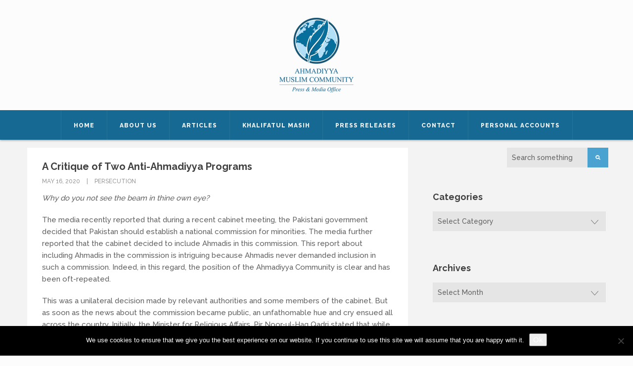

--- FILE ---
content_type: text/html; charset=UTF-8
request_url: https://www.pressahmadiyya.com/persecution/2020/05/a-critique-of-two-programmes-televised-against-the-ahmadiyya-community/
body_size: 27253
content:
<!DOCTYPE html>
<html lang="en-US" prefix="og: http://ogp.me/ns#">

<head>
	<meta charset="UTF-8">
	<meta name="viewport" content="width=device-width, initial-scale=1.0">
	<link rel="pingback" href="" />
	<meta name='robots' content='index, follow, max-image-preview:large, max-snippet:-1, max-video-preview:-1' />

	<!-- This site is optimized with the Yoast SEO plugin v26.7 - https://yoast.com/wordpress/plugins/seo/ -->
	<title>A Critique of Two Anti-Ahmadiyya Programs - Press &amp; Media Office</title>
	<link rel="canonical" href="https://www.pressahmadiyya.com/persecution/2020/05/a-critique-of-two-programmes-televised-against-the-ahmadiyya-community/" />
	<meta property="og:locale" content="en_US" />
	<meta property="og:type" content="article" />
	<meta property="og:title" content="A Critique of Two Anti-Ahmadiyya Programs" />
	<meta property="og:description" content="In this article, we will only critique two such programmes titled &#039;Nadeem Malik Live&#039; which aired on a television network." />
	<meta property="og:url" content="https://www.pressahmadiyya.com/persecution/2020/05/a-critique-of-two-programmes-televised-against-the-ahmadiyya-community/" />
	<meta property="og:site_name" content="Press &amp; Media Office" />
	<meta property="article:publisher" content="https://www.facebook.com/Ahmadiyya-Muslim-Community-Press-Media-Office-920781491301898/" />
	<meta property="article:published_time" content="2020-05-16T10:54:56+00:00" />
	<meta property="article:modified_time" content="2021-03-05T10:07:11+00:00" />
	<meta name="author" content="Vadood Nasir" />
	<meta name="twitter:card" content="summary_large_image" />
	<meta name="twitter:title" content="A Critique of Two Anti-Ahmadiyya Programs" />
	<meta name="twitter:description" content="In this article, we will only critique two such programmes titled &#039;Nadeem Malik Live&#039; which aired on a television network." />
	<meta name="twitter:creator" content="@pressahmadiyya" />
	<meta name="twitter:site" content="@pressahmadiyya" />
	<meta name="twitter:label1" content="Written by" />
	<meta name="twitter:data1" content="Vadood Nasir" />
	<meta name="twitter:label2" content="Est. reading time" />
	<meta name="twitter:data2" content="23 minutes" />
	<script type="application/ld+json" class="yoast-schema-graph">{"@context":"https://schema.org","@graph":[{"@type":"Article","@id":"https://www.pressahmadiyya.com/persecution/2020/05/a-critique-of-two-programmes-televised-against-the-ahmadiyya-community/#article","isPartOf":{"@id":"https://www.pressahmadiyya.com/persecution/2020/05/a-critique-of-two-programmes-televised-against-the-ahmadiyya-community/"},"author":{"name":"Vadood Nasir","@id":"https://www.pressahmadiyya.com/#/schema/person/6bafd614133b60d44d851f6be46a922b"},"headline":"A Critique of Two Anti-Ahmadiyya Programs","datePublished":"2020-05-16T10:54:56+00:00","dateModified":"2021-03-05T10:07:11+00:00","mainEntityOfPage":{"@id":"https://www.pressahmadiyya.com/persecution/2020/05/a-critique-of-two-programmes-televised-against-the-ahmadiyya-community/"},"wordCount":4529,"publisher":{"@id":"https://www.pressahmadiyya.com/#organization"},"articleSection":["Persecution"],"inLanguage":"en-US"},{"@type":"WebPage","@id":"https://www.pressahmadiyya.com/persecution/2020/05/a-critique-of-two-programmes-televised-against-the-ahmadiyya-community/","url":"https://www.pressahmadiyya.com/persecution/2020/05/a-critique-of-two-programmes-televised-against-the-ahmadiyya-community/","name":"A Critique of Two Anti-Ahmadiyya Programs - Press &amp; Media Office","isPartOf":{"@id":"https://www.pressahmadiyya.com/#website"},"datePublished":"2020-05-16T10:54:56+00:00","dateModified":"2021-03-05T10:07:11+00:00","breadcrumb":{"@id":"https://www.pressahmadiyya.com/persecution/2020/05/a-critique-of-two-programmes-televised-against-the-ahmadiyya-community/#breadcrumb"},"inLanguage":"en-US","potentialAction":[{"@type":"ReadAction","target":["https://www.pressahmadiyya.com/persecution/2020/05/a-critique-of-two-programmes-televised-against-the-ahmadiyya-community/"]}]},{"@type":"BreadcrumbList","@id":"https://www.pressahmadiyya.com/persecution/2020/05/a-critique-of-two-programmes-televised-against-the-ahmadiyya-community/#breadcrumb","itemListElement":[{"@type":"ListItem","position":1,"name":"Home","item":"https://www.pressahmadiyya.com/"},{"@type":"ListItem","position":2,"name":"Blog","item":"https://www.pressahmadiyya.com/blog/"},{"@type":"ListItem","position":3,"name":"A Critique of Two Anti-Ahmadiyya Programs"}]},{"@type":"WebSite","@id":"https://www.pressahmadiyya.com/#website","url":"https://www.pressahmadiyya.com/","name":"Press &amp; Media Office","description":"Ahmadiyya Muslim Community","publisher":{"@id":"https://www.pressahmadiyya.com/#organization"},"potentialAction":[{"@type":"SearchAction","target":{"@type":"EntryPoint","urlTemplate":"https://www.pressahmadiyya.com/?s={search_term_string}"},"query-input":{"@type":"PropertyValueSpecification","valueRequired":true,"valueName":"search_term_string"}}],"inLanguage":"en-US"},{"@type":"Organization","@id":"https://www.pressahmadiyya.com/#organization","name":"Press & Media Office Ahmadiyya Muslim Community","url":"https://www.pressahmadiyya.com/","logo":{"@type":"ImageObject","inLanguage":"en-US","@id":"https://www.pressahmadiyya.com/#/schema/logo/image/","url":"https://www.pressahmadiyya.com/wp-content/uploads/2016/09/Press-Office-Logo_Web_1.png","contentUrl":"https://www.pressahmadiyya.com/wp-content/uploads/2016/09/Press-Office-Logo_Web_1.png","width":300,"height":74,"caption":"Press & Media Office Ahmadiyya Muslim Community"},"image":{"@id":"https://www.pressahmadiyya.com/#/schema/logo/image/"},"sameAs":["https://www.facebook.com/Ahmadiyya-Muslim-Community-Press-Media-Office-920781491301898/","https://x.com/pressahmadiyya","https://www.youtube.com/user/PressAhmadiyya"]},{"@type":"Person","@id":"https://www.pressahmadiyya.com/#/schema/person/6bafd614133b60d44d851f6be46a922b","name":"Vadood Nasir","image":{"@type":"ImageObject","inLanguage":"en-US","@id":"https://www.pressahmadiyya.com/#/schema/person/image/","url":"https://secure.gravatar.com/avatar/7adcacb81b035227063c53390c5a8c79959202fb77c032e08b4a6b3edb6d6f88?s=96&d=mm&r=g","contentUrl":"https://secure.gravatar.com/avatar/7adcacb81b035227063c53390c5a8c79959202fb77c032e08b4a6b3edb6d6f88?s=96&d=mm&r=g","caption":"Vadood Nasir"},"url":"https://www.pressahmadiyya.com/author/vadood-nasir/"}]}</script>
	<!-- / Yoast SEO plugin. -->


<link rel='dns-prefetch' href='//maps-api-ssl.google.com' />
<link rel='dns-prefetch' href='//fonts.googleapis.com' />
<link rel="alternate" type="application/rss+xml" title="Press &amp; Media Office &raquo; Feed" href="https://www.pressahmadiyya.com/feed/" />
<link rel="alternate" type="application/rss+xml" title="Press &amp; Media Office &raquo; Comments Feed" href="https://www.pressahmadiyya.com/comments/feed/" />
<link rel="alternate" type="application/rss+xml" title="Press &amp; Media Office &raquo; A Critique of Two Anti-Ahmadiyya Programs Comments Feed" href="https://www.pressahmadiyya.com/persecution/2020/05/a-critique-of-two-programmes-televised-against-the-ahmadiyya-community/feed/" />
<link rel="alternate" title="oEmbed (JSON)" type="application/json+oembed" href="https://www.pressahmadiyya.com/wp-json/oembed/1.0/embed?url=https%3A%2F%2Fwww.pressahmadiyya.com%2Fpersecution%2F2020%2F05%2Fa-critique-of-two-programmes-televised-against-the-ahmadiyya-community%2F" />
<link rel="alternate" title="oEmbed (XML)" type="text/xml+oembed" href="https://www.pressahmadiyya.com/wp-json/oembed/1.0/embed?url=https%3A%2F%2Fwww.pressahmadiyya.com%2Fpersecution%2F2020%2F05%2Fa-critique-of-two-programmes-televised-against-the-ahmadiyya-community%2F&#038;format=xml" />
<style id='wp-img-auto-sizes-contain-inline-css' type='text/css'>
img:is([sizes=auto i],[sizes^="auto," i]){contain-intrinsic-size:3000px 1500px}
/*# sourceURL=wp-img-auto-sizes-contain-inline-css */
</style>
<style id='wp-emoji-styles-inline-css' type='text/css'>

	img.wp-smiley, img.emoji {
		display: inline !important;
		border: none !important;
		box-shadow: none !important;
		height: 1em !important;
		width: 1em !important;
		margin: 0 0.07em !important;
		vertical-align: -0.1em !important;
		background: none !important;
		padding: 0 !important;
	}
/*# sourceURL=wp-emoji-styles-inline-css */
</style>
<style id='wp-block-library-inline-css' type='text/css'>
:root{--wp-block-synced-color:#7a00df;--wp-block-synced-color--rgb:122,0,223;--wp-bound-block-color:var(--wp-block-synced-color);--wp-editor-canvas-background:#ddd;--wp-admin-theme-color:#007cba;--wp-admin-theme-color--rgb:0,124,186;--wp-admin-theme-color-darker-10:#006ba1;--wp-admin-theme-color-darker-10--rgb:0,107,160.5;--wp-admin-theme-color-darker-20:#005a87;--wp-admin-theme-color-darker-20--rgb:0,90,135;--wp-admin-border-width-focus:2px}@media (min-resolution:192dpi){:root{--wp-admin-border-width-focus:1.5px}}.wp-element-button{cursor:pointer}:root .has-very-light-gray-background-color{background-color:#eee}:root .has-very-dark-gray-background-color{background-color:#313131}:root .has-very-light-gray-color{color:#eee}:root .has-very-dark-gray-color{color:#313131}:root .has-vivid-green-cyan-to-vivid-cyan-blue-gradient-background{background:linear-gradient(135deg,#00d084,#0693e3)}:root .has-purple-crush-gradient-background{background:linear-gradient(135deg,#34e2e4,#4721fb 50%,#ab1dfe)}:root .has-hazy-dawn-gradient-background{background:linear-gradient(135deg,#faaca8,#dad0ec)}:root .has-subdued-olive-gradient-background{background:linear-gradient(135deg,#fafae1,#67a671)}:root .has-atomic-cream-gradient-background{background:linear-gradient(135deg,#fdd79a,#004a59)}:root .has-nightshade-gradient-background{background:linear-gradient(135deg,#330968,#31cdcf)}:root .has-midnight-gradient-background{background:linear-gradient(135deg,#020381,#2874fc)}:root{--wp--preset--font-size--normal:16px;--wp--preset--font-size--huge:42px}.has-regular-font-size{font-size:1em}.has-larger-font-size{font-size:2.625em}.has-normal-font-size{font-size:var(--wp--preset--font-size--normal)}.has-huge-font-size{font-size:var(--wp--preset--font-size--huge)}.has-text-align-center{text-align:center}.has-text-align-left{text-align:left}.has-text-align-right{text-align:right}.has-fit-text{white-space:nowrap!important}#end-resizable-editor-section{display:none}.aligncenter{clear:both}.items-justified-left{justify-content:flex-start}.items-justified-center{justify-content:center}.items-justified-right{justify-content:flex-end}.items-justified-space-between{justify-content:space-between}.screen-reader-text{border:0;clip-path:inset(50%);height:1px;margin:-1px;overflow:hidden;padding:0;position:absolute;width:1px;word-wrap:normal!important}.screen-reader-text:focus{background-color:#ddd;clip-path:none;color:#444;display:block;font-size:1em;height:auto;left:5px;line-height:normal;padding:15px 23px 14px;text-decoration:none;top:5px;width:auto;z-index:100000}html :where(.has-border-color){border-style:solid}html :where([style*=border-top-color]){border-top-style:solid}html :where([style*=border-right-color]){border-right-style:solid}html :where([style*=border-bottom-color]){border-bottom-style:solid}html :where([style*=border-left-color]){border-left-style:solid}html :where([style*=border-width]){border-style:solid}html :where([style*=border-top-width]){border-top-style:solid}html :where([style*=border-right-width]){border-right-style:solid}html :where([style*=border-bottom-width]){border-bottom-style:solid}html :where([style*=border-left-width]){border-left-style:solid}html :where(img[class*=wp-image-]){height:auto;max-width:100%}:where(figure){margin:0 0 1em}html :where(.is-position-sticky){--wp-admin--admin-bar--position-offset:var(--wp-admin--admin-bar--height,0px)}@media screen and (max-width:600px){html :where(.is-position-sticky){--wp-admin--admin-bar--position-offset:0px}}

/*# sourceURL=wp-block-library-inline-css */
</style><style id='global-styles-inline-css' type='text/css'>
:root{--wp--preset--aspect-ratio--square: 1;--wp--preset--aspect-ratio--4-3: 4/3;--wp--preset--aspect-ratio--3-4: 3/4;--wp--preset--aspect-ratio--3-2: 3/2;--wp--preset--aspect-ratio--2-3: 2/3;--wp--preset--aspect-ratio--16-9: 16/9;--wp--preset--aspect-ratio--9-16: 9/16;--wp--preset--color--black: #000000;--wp--preset--color--cyan-bluish-gray: #abb8c3;--wp--preset--color--white: #ffffff;--wp--preset--color--pale-pink: #f78da7;--wp--preset--color--vivid-red: #cf2e2e;--wp--preset--color--luminous-vivid-orange: #ff6900;--wp--preset--color--luminous-vivid-amber: #fcb900;--wp--preset--color--light-green-cyan: #7bdcb5;--wp--preset--color--vivid-green-cyan: #00d084;--wp--preset--color--pale-cyan-blue: #8ed1fc;--wp--preset--color--vivid-cyan-blue: #0693e3;--wp--preset--color--vivid-purple: #9b51e0;--wp--preset--gradient--vivid-cyan-blue-to-vivid-purple: linear-gradient(135deg,rgb(6,147,227) 0%,rgb(155,81,224) 100%);--wp--preset--gradient--light-green-cyan-to-vivid-green-cyan: linear-gradient(135deg,rgb(122,220,180) 0%,rgb(0,208,130) 100%);--wp--preset--gradient--luminous-vivid-amber-to-luminous-vivid-orange: linear-gradient(135deg,rgb(252,185,0) 0%,rgb(255,105,0) 100%);--wp--preset--gradient--luminous-vivid-orange-to-vivid-red: linear-gradient(135deg,rgb(255,105,0) 0%,rgb(207,46,46) 100%);--wp--preset--gradient--very-light-gray-to-cyan-bluish-gray: linear-gradient(135deg,rgb(238,238,238) 0%,rgb(169,184,195) 100%);--wp--preset--gradient--cool-to-warm-spectrum: linear-gradient(135deg,rgb(74,234,220) 0%,rgb(151,120,209) 20%,rgb(207,42,186) 40%,rgb(238,44,130) 60%,rgb(251,105,98) 80%,rgb(254,248,76) 100%);--wp--preset--gradient--blush-light-purple: linear-gradient(135deg,rgb(255,206,236) 0%,rgb(152,150,240) 100%);--wp--preset--gradient--blush-bordeaux: linear-gradient(135deg,rgb(254,205,165) 0%,rgb(254,45,45) 50%,rgb(107,0,62) 100%);--wp--preset--gradient--luminous-dusk: linear-gradient(135deg,rgb(255,203,112) 0%,rgb(199,81,192) 50%,rgb(65,88,208) 100%);--wp--preset--gradient--pale-ocean: linear-gradient(135deg,rgb(255,245,203) 0%,rgb(182,227,212) 50%,rgb(51,167,181) 100%);--wp--preset--gradient--electric-grass: linear-gradient(135deg,rgb(202,248,128) 0%,rgb(113,206,126) 100%);--wp--preset--gradient--midnight: linear-gradient(135deg,rgb(2,3,129) 0%,rgb(40,116,252) 100%);--wp--preset--font-size--small: 13px;--wp--preset--font-size--medium: 20px;--wp--preset--font-size--large: 36px;--wp--preset--font-size--x-large: 42px;--wp--preset--spacing--20: 0.44rem;--wp--preset--spacing--30: 0.67rem;--wp--preset--spacing--40: 1rem;--wp--preset--spacing--50: 1.5rem;--wp--preset--spacing--60: 2.25rem;--wp--preset--spacing--70: 3.38rem;--wp--preset--spacing--80: 5.06rem;--wp--preset--shadow--natural: 6px 6px 9px rgba(0, 0, 0, 0.2);--wp--preset--shadow--deep: 12px 12px 50px rgba(0, 0, 0, 0.4);--wp--preset--shadow--sharp: 6px 6px 0px rgba(0, 0, 0, 0.2);--wp--preset--shadow--outlined: 6px 6px 0px -3px rgb(255, 255, 255), 6px 6px rgb(0, 0, 0);--wp--preset--shadow--crisp: 6px 6px 0px rgb(0, 0, 0);}:where(.is-layout-flex){gap: 0.5em;}:where(.is-layout-grid){gap: 0.5em;}body .is-layout-flex{display: flex;}.is-layout-flex{flex-wrap: wrap;align-items: center;}.is-layout-flex > :is(*, div){margin: 0;}body .is-layout-grid{display: grid;}.is-layout-grid > :is(*, div){margin: 0;}:where(.wp-block-columns.is-layout-flex){gap: 2em;}:where(.wp-block-columns.is-layout-grid){gap: 2em;}:where(.wp-block-post-template.is-layout-flex){gap: 1.25em;}:where(.wp-block-post-template.is-layout-grid){gap: 1.25em;}.has-black-color{color: var(--wp--preset--color--black) !important;}.has-cyan-bluish-gray-color{color: var(--wp--preset--color--cyan-bluish-gray) !important;}.has-white-color{color: var(--wp--preset--color--white) !important;}.has-pale-pink-color{color: var(--wp--preset--color--pale-pink) !important;}.has-vivid-red-color{color: var(--wp--preset--color--vivid-red) !important;}.has-luminous-vivid-orange-color{color: var(--wp--preset--color--luminous-vivid-orange) !important;}.has-luminous-vivid-amber-color{color: var(--wp--preset--color--luminous-vivid-amber) !important;}.has-light-green-cyan-color{color: var(--wp--preset--color--light-green-cyan) !important;}.has-vivid-green-cyan-color{color: var(--wp--preset--color--vivid-green-cyan) !important;}.has-pale-cyan-blue-color{color: var(--wp--preset--color--pale-cyan-blue) !important;}.has-vivid-cyan-blue-color{color: var(--wp--preset--color--vivid-cyan-blue) !important;}.has-vivid-purple-color{color: var(--wp--preset--color--vivid-purple) !important;}.has-black-background-color{background-color: var(--wp--preset--color--black) !important;}.has-cyan-bluish-gray-background-color{background-color: var(--wp--preset--color--cyan-bluish-gray) !important;}.has-white-background-color{background-color: var(--wp--preset--color--white) !important;}.has-pale-pink-background-color{background-color: var(--wp--preset--color--pale-pink) !important;}.has-vivid-red-background-color{background-color: var(--wp--preset--color--vivid-red) !important;}.has-luminous-vivid-orange-background-color{background-color: var(--wp--preset--color--luminous-vivid-orange) !important;}.has-luminous-vivid-amber-background-color{background-color: var(--wp--preset--color--luminous-vivid-amber) !important;}.has-light-green-cyan-background-color{background-color: var(--wp--preset--color--light-green-cyan) !important;}.has-vivid-green-cyan-background-color{background-color: var(--wp--preset--color--vivid-green-cyan) !important;}.has-pale-cyan-blue-background-color{background-color: var(--wp--preset--color--pale-cyan-blue) !important;}.has-vivid-cyan-blue-background-color{background-color: var(--wp--preset--color--vivid-cyan-blue) !important;}.has-vivid-purple-background-color{background-color: var(--wp--preset--color--vivid-purple) !important;}.has-black-border-color{border-color: var(--wp--preset--color--black) !important;}.has-cyan-bluish-gray-border-color{border-color: var(--wp--preset--color--cyan-bluish-gray) !important;}.has-white-border-color{border-color: var(--wp--preset--color--white) !important;}.has-pale-pink-border-color{border-color: var(--wp--preset--color--pale-pink) !important;}.has-vivid-red-border-color{border-color: var(--wp--preset--color--vivid-red) !important;}.has-luminous-vivid-orange-border-color{border-color: var(--wp--preset--color--luminous-vivid-orange) !important;}.has-luminous-vivid-amber-border-color{border-color: var(--wp--preset--color--luminous-vivid-amber) !important;}.has-light-green-cyan-border-color{border-color: var(--wp--preset--color--light-green-cyan) !important;}.has-vivid-green-cyan-border-color{border-color: var(--wp--preset--color--vivid-green-cyan) !important;}.has-pale-cyan-blue-border-color{border-color: var(--wp--preset--color--pale-cyan-blue) !important;}.has-vivid-cyan-blue-border-color{border-color: var(--wp--preset--color--vivid-cyan-blue) !important;}.has-vivid-purple-border-color{border-color: var(--wp--preset--color--vivid-purple) !important;}.has-vivid-cyan-blue-to-vivid-purple-gradient-background{background: var(--wp--preset--gradient--vivid-cyan-blue-to-vivid-purple) !important;}.has-light-green-cyan-to-vivid-green-cyan-gradient-background{background: var(--wp--preset--gradient--light-green-cyan-to-vivid-green-cyan) !important;}.has-luminous-vivid-amber-to-luminous-vivid-orange-gradient-background{background: var(--wp--preset--gradient--luminous-vivid-amber-to-luminous-vivid-orange) !important;}.has-luminous-vivid-orange-to-vivid-red-gradient-background{background: var(--wp--preset--gradient--luminous-vivid-orange-to-vivid-red) !important;}.has-very-light-gray-to-cyan-bluish-gray-gradient-background{background: var(--wp--preset--gradient--very-light-gray-to-cyan-bluish-gray) !important;}.has-cool-to-warm-spectrum-gradient-background{background: var(--wp--preset--gradient--cool-to-warm-spectrum) !important;}.has-blush-light-purple-gradient-background{background: var(--wp--preset--gradient--blush-light-purple) !important;}.has-blush-bordeaux-gradient-background{background: var(--wp--preset--gradient--blush-bordeaux) !important;}.has-luminous-dusk-gradient-background{background: var(--wp--preset--gradient--luminous-dusk) !important;}.has-pale-ocean-gradient-background{background: var(--wp--preset--gradient--pale-ocean) !important;}.has-electric-grass-gradient-background{background: var(--wp--preset--gradient--electric-grass) !important;}.has-midnight-gradient-background{background: var(--wp--preset--gradient--midnight) !important;}.has-small-font-size{font-size: var(--wp--preset--font-size--small) !important;}.has-medium-font-size{font-size: var(--wp--preset--font-size--medium) !important;}.has-large-font-size{font-size: var(--wp--preset--font-size--large) !important;}.has-x-large-font-size{font-size: var(--wp--preset--font-size--x-large) !important;}
/*# sourceURL=global-styles-inline-css */
</style>

<style id='classic-theme-styles-inline-css' type='text/css'>
/*! This file is auto-generated */
.wp-block-button__link{color:#fff;background-color:#32373c;border-radius:9999px;box-shadow:none;text-decoration:none;padding:calc(.667em + 2px) calc(1.333em + 2px);font-size:1.125em}.wp-block-file__button{background:#32373c;color:#fff;text-decoration:none}
/*# sourceURL=/wp-includes/css/classic-themes.min.css */
</style>
<link rel='stylesheet' id='cookie-notice-front-css' href='https://www.pressahmadiyya.com/wp-content/plugins/cookie-notice/css/front.min.css?ver=2.5.11' type='text/css' media='all' />
<link rel='stylesheet' id='subscribe-forms-css-css' href='https://www.pressahmadiyya.com/wp-content/plugins/easy-social-share-buttons3/assets/modules/subscribe-forms.min.css?ver=10.8' type='text/css' media='all' />
<link rel='stylesheet' id='click2tweet-css-css' href='https://www.pressahmadiyya.com/wp-content/plugins/easy-social-share-buttons3/assets/modules/click-to-tweet.min.css?ver=10.8' type='text/css' media='all' />
<link rel='stylesheet' id='essb-module-sharing-postbar-css' href='https://www.pressahmadiyya.com/wp-content/plugins/easy-social-share-buttons3/assets/modules/sharing-postbar.min.css?ver=10.8' type='text/css' media='all' />
<link rel='stylesheet' id='easy-social-share-buttons-css' href='https://www.pressahmadiyya.com/wp-content/plugins/easy-social-share-buttons3/assets/css/easy-social-share-buttons.min.css?ver=10.8' type='text/css' media='all' />
<link rel='stylesheet' id='ebor-raleway-font-css' href='https://fonts.googleapis.com/css?family=Raleway%3A400%2C300%2C500%2C600%2C700%2C800%2C900&#038;ver=6.9' type='text/css' media='all' />
<link rel='stylesheet' id='ebor-bootstrap-css' href='https://www.pressahmadiyya.com/wp-content/themes/kwoon/style/css/bootstrap.min.css?ver=6.9' type='text/css' media='all' />
<link rel='stylesheet' id='ebor-plugins-css' href='https://www.pressahmadiyya.com/wp-content/themes/kwoon/style/css/plugins.css?ver=6.9' type='text/css' media='all' />
<link rel='stylesheet' id='ebor-theme-styles-css' href='https://www.pressahmadiyya.com/wp-content/uploads/wp-less-cache/ebor-theme-styles.css?ver=1767388098' type='text/css' media='all' />
<link rel='stylesheet' id='ebor-style-css' href='https://www.pressahmadiyya.com/wp-content/themes/kwoon-child-01/style.css?ver=6.9' type='text/css' media='all' />
<style id='ebor-style-inline-css' type='text/css'>

				.page-title {
				    display: none !important;
				}
			
#preloader { display: none !important; }
/*# sourceURL=ebor-style-inline-css */
</style>
<link rel='stylesheet' id='ebor-fonts-css' href='https://www.pressahmadiyya.com/wp-content/themes/kwoon/style/type/icons.css?ver=6.9' type='text/css' media='all' />
<script type="text/javascript" id="cookie-notice-front-js-before">
/* <![CDATA[ */
var cnArgs = {"ajaxUrl":"https:\/\/www.pressahmadiyya.com\/wp-admin\/admin-ajax.php","nonce":"420d45dd4b","hideEffect":"fade","position":"bottom","onScroll":false,"onScrollOffset":100,"onClick":false,"cookieName":"cookie_notice_accepted","cookieTime":2592000,"cookieTimeRejected":2592000,"globalCookie":false,"redirection":false,"cache":true,"revokeCookies":false,"revokeCookiesOpt":"automatic"};

//# sourceURL=cookie-notice-front-js-before
/* ]]> */
</script>
<script type="text/javascript" src="https://www.pressahmadiyya.com/wp-content/plugins/cookie-notice/js/front.min.js?ver=2.5.11" id="cookie-notice-front-js"></script>
<script type="text/javascript" src="https://www.pressahmadiyya.com/wp-includes/js/jquery/jquery.min.js?ver=3.7.1" id="jquery-core-js"></script>
<script type="text/javascript" src="https://www.pressahmadiyya.com/wp-includes/js/jquery/jquery-migrate.min.js?ver=3.4.1" id="jquery-migrate-js"></script>
<script></script><script id="essb-inline-js"></script><link rel="https://api.w.org/" href="https://www.pressahmadiyya.com/wp-json/" /><link rel="alternate" title="JSON" type="application/json" href="https://www.pressahmadiyya.com/wp-json/wp/v2/posts/10703" /><link rel="EditURI" type="application/rsd+xml" title="RSD" href="https://www.pressahmadiyya.com/xmlrpc.php?rsd" />
<link rel='shortlink' href='https://www.pressahmadiyya.com/?p=10703' />

		<!-- GA Google Analytics @ https://m0n.co/ga -->
		<script async src="https://www.googletagmanager.com/gtag/js?id=UA-136298626-1"></script>
		<script>
			window.dataLayer = window.dataLayer || [];
			function gtag(){dataLayer.push(arguments);}
			gtag('js', new Date());
			gtag('config', 'UA-136298626-1');
		</script>

	
<script type="text/javascript">var essb_settings = {"ajax_url":"https:\/\/www.pressahmadiyya.com\/wp-admin\/admin-ajax.php","essb3_nonce":"ac05c295b7","essb3_plugin_url":"https:\/\/www.pressahmadiyya.com\/wp-content\/plugins\/easy-social-share-buttons3","essb3_stats":true,"essb3_ga":false,"essb3_ga_ntg":false,"blog_url":"https:\/\/www.pressahmadiyya.com\/","post_id":"10703","internal_stats":true};</script><meta name="generator" content="Powered by WPBakery Page Builder - drag and drop page builder for WordPress."/>
<meta name="generator" content="Powered by Slider Revolution 6.6.16 - responsive, Mobile-Friendly Slider Plugin for WordPress with comfortable drag and drop interface." />
<link rel="icon" href="https://www.pressahmadiyya.com/wp-content/uploads/2020/07/cropped-new-press-ahmadiyya-logo-transparent-MARK-32x32.png" sizes="32x32" />
<link rel="icon" href="https://www.pressahmadiyya.com/wp-content/uploads/2020/07/cropped-new-press-ahmadiyya-logo-transparent-MARK-192x192.png" sizes="192x192" />
<link rel="apple-touch-icon" href="https://www.pressahmadiyya.com/wp-content/uploads/2020/07/cropped-new-press-ahmadiyya-logo-transparent-MARK-180x180.png" />
<meta name="msapplication-TileImage" content="https://www.pressahmadiyya.com/wp-content/uploads/2020/07/cropped-new-press-ahmadiyya-logo-transparent-MARK-270x270.png" />
<script>function setREVStartSize(e){
			//window.requestAnimationFrame(function() {
				window.RSIW = window.RSIW===undefined ? window.innerWidth : window.RSIW;
				window.RSIH = window.RSIH===undefined ? window.innerHeight : window.RSIH;
				try {
					var pw = document.getElementById(e.c).parentNode.offsetWidth,
						newh;
					pw = pw===0 || isNaN(pw) || (e.l=="fullwidth" || e.layout=="fullwidth") ? window.RSIW : pw;
					e.tabw = e.tabw===undefined ? 0 : parseInt(e.tabw);
					e.thumbw = e.thumbw===undefined ? 0 : parseInt(e.thumbw);
					e.tabh = e.tabh===undefined ? 0 : parseInt(e.tabh);
					e.thumbh = e.thumbh===undefined ? 0 : parseInt(e.thumbh);
					e.tabhide = e.tabhide===undefined ? 0 : parseInt(e.tabhide);
					e.thumbhide = e.thumbhide===undefined ? 0 : parseInt(e.thumbhide);
					e.mh = e.mh===undefined || e.mh=="" || e.mh==="auto" ? 0 : parseInt(e.mh,0);
					if(e.layout==="fullscreen" || e.l==="fullscreen")
						newh = Math.max(e.mh,window.RSIH);
					else{
						e.gw = Array.isArray(e.gw) ? e.gw : [e.gw];
						for (var i in e.rl) if (e.gw[i]===undefined || e.gw[i]===0) e.gw[i] = e.gw[i-1];
						e.gh = e.el===undefined || e.el==="" || (Array.isArray(e.el) && e.el.length==0)? e.gh : e.el;
						e.gh = Array.isArray(e.gh) ? e.gh : [e.gh];
						for (var i in e.rl) if (e.gh[i]===undefined || e.gh[i]===0) e.gh[i] = e.gh[i-1];
											
						var nl = new Array(e.rl.length),
							ix = 0,
							sl;
						e.tabw = e.tabhide>=pw ? 0 : e.tabw;
						e.thumbw = e.thumbhide>=pw ? 0 : e.thumbw;
						e.tabh = e.tabhide>=pw ? 0 : e.tabh;
						e.thumbh = e.thumbhide>=pw ? 0 : e.thumbh;
						for (var i in e.rl) nl[i] = e.rl[i]<window.RSIW ? 0 : e.rl[i];
						sl = nl[0];
						for (var i in nl) if (sl>nl[i] && nl[i]>0) { sl = nl[i]; ix=i;}
						var m = pw>(e.gw[ix]+e.tabw+e.thumbw) ? 1 : (pw-(e.tabw+e.thumbw)) / (e.gw[ix]);
						newh =  (e.gh[ix] * m) + (e.tabh + e.thumbh);
					}
					var el = document.getElementById(e.c);
					if (el!==null && el) el.style.height = newh+"px";
					el = document.getElementById(e.c+"_wrapper");
					if (el!==null && el) {
						el.style.height = newh+"px";
						el.style.display = "block";
					}
				} catch(e){
					console.log("Failure at Presize of Slider:" + e)
				}
			//});
		  };</script>
		<style type="text/css" id="wp-custom-css">
			.titlefix {
	    position: initial !important;
}		</style>
		<noscript><style> .wpb_animate_when_almost_visible { opacity: 1; }</style></noscript><link rel='stylesheet' id='rs-plugin-settings-css' href='https://www.pressahmadiyya.com/wp-content/plugins/revslider/public/assets/css/rs6.css?ver=6.6.16' type='text/css' media='all' />
<style id='rs-plugin-settings-inline-css' type='text/css'>
.tp-caption a{color:#ff7302;text-shadow:none;-webkit-transition:all 0.2s ease-out;-moz-transition:all 0.2s ease-out;-o-transition:all 0.2s ease-out;-ms-transition:all 0.2s ease-out}.tp-caption a:hover{color:#ffa902}
/*# sourceURL=rs-plugin-settings-inline-css */
</style>
</head>

<body class="wp-singular post-template-default single single-post postid-10703 single-format-standard wp-theme-kwoon wp-child-theme-kwoon-child-01 cookies-not-set do-etfw essb-10.8 wpb-js-composer js-comp-ver-8.7.2 vc_responsive">

<div class="body-wrapper">

<div id="preloader">
	<div id="status">
		<div class="spinner"></div>
	</div>
</div>
<nav class="yamm navbar navbar-default default centered" role="navigation">

	<div class="container">
		<div class="navbar-header">
			<div class="basic-wrapper"> 
			
				<a class="btn responsive-menu" data-toggle="collapse" data-target=".navbar-collapse"><i></i></a>
				
				<div class="navbar-brand text-center">
					<a href="https://www.pressahmadiyya.com/">
						<img 
							src="https://www.pressahmadiyya.com/wp-content/uploads/2016/09/Press-Office-Logo_Web_1.png" 
							alt="" 
							data-src="https://www.pressahmadiyya.com/wp-content/uploads/2016/09/Press-Office-Logo_Web_1.png" 
							data-ret="https://www.pressahmadiyya.com/wp-content/uploads/2016/09/Press-Office-Logo_Web_1.png" 
							class="retina" 
						/>
					</a>
				</div>
				
			</div>
		</div>
	</div>
		
	<div class="collapse navbar-collapse">
		<div class="container">
			<ul id="menu-standard-navigation" class="nav navbar-nav"><li id="menu-item-10737" class="menu-item menu-item-type-post_type menu-item-object-page menu-item-home menu-item-10737"><a href="https://www.pressahmadiyya.com/">Home</a></li>
<li id="menu-item-7322" class="menu-item menu-item-type-post_type menu-item-object-page menu-item-7322"><a href="https://www.pressahmadiyya.com/about/">About Us</a></li>
<li id="menu-item-10738" class="menu-item menu-item-type-post_type menu-item-object-page menu-item-has-children menu-item-10738 dropdown"><a href="https://www.pressahmadiyya.com/articles/" data-toggle="dropdown" class="dropdown-toggle js-activated">Articles</a>
<ul role="menu" class=" dropdown-menu">
	<li id="menu-item-10390" class="menu-item menu-item-type-post_type menu-item-object-page menu-item-10390"><a href="https://www.pressahmadiyya.com/covid-19/">Covid-19</a></li>
	<li id="menu-item-10607" class="menu-item menu-item-type-post_type menu-item-object-page menu-item-10607"><a href="https://www.pressahmadiyya.com/ramadan/">Ramadan</a></li>
	<li id="menu-item-10723" class="menu-item menu-item-type-post_type menu-item-object-page menu-item-10723"><a href="https://www.pressahmadiyya.com/persecution/">Persecution</a></li>
	<li id="menu-item-10752" class="menu-item menu-item-type-post_type menu-item-object-page menu-item-10752"><a href="https://www.pressahmadiyya.com/other/">Other</a></li>
</ul>
</li>
<li id="menu-item-7370" class="menu-item menu-item-type-post_type menu-item-object-page menu-item-7370"><a href="https://www.pressahmadiyya.com/khalifa/">Khalifatul Masih</a></li>
<li id="menu-item-7321" class="menu-item menu-item-type-taxonomy menu-item-object-category menu-item-7321"><a href="https://www.pressahmadiyya.com/category/press-releases/">Press Releases</a></li>
<li id="menu-item-7323" class="menu-item menu-item-type-post_type menu-item-object-page menu-item-7323"><a href="https://www.pressahmadiyya.com/contact/">Contact</a></li>
<li id="menu-item-7498" class="menu-item menu-item-type-post_type menu-item-object-page menu-item-7498"><a href="https://www.pressahmadiyya.com/personal-accounts/">Personal Accounts</a></li>
</ul>		</div>
	</div>

</nav>

<div class="offset offset3"></div>	<div class="light-wrapper page-title"><div class="container inner"><h1 class="pull-left">A Critique of Two Anti-Ahmadiyya Programs</h1><form class="searchform pull-right" method="get" id="searchform" action="https://www.pressahmadiyya.com/">
	<input type="text" name="s" placeholder="Search something">
	<button type="submit" class="btn"><i class="icon-search-1"></i></button>
</form>
<div class="clearfix"></div></div></div><div class="dark-wrapper"><div class="container inner">  
<div class="blog single row classic-view">

	<div class="col-sm-8 show-boxes blog-content">
	
		<div class="blog-posts text-boxes">
			<div class="post box">
				
				
    <figure class="main">
            </figure>
    
<h1 class="post-title">A Critique of Two Anti-Ahmadiyya Programs</h1><div class="meta">

	<span class="date">
		May 16, 2020	</span>
	
			<span class="category">
			<a href="https://www.pressahmadiyya.com/category/persecution/" rel="category tag">Persecution</a>		</span>
		
	
</div>				
				<div class="article-single">
					<div class="essb_postbar_start"></div>
<p><em>Why do you not see the beam in thine own eye?</em></p>
<p>The media recently reported that during a recent cabinet meeting, the Pakistani government decided that Pakistan should establish a national commission for minorities. The media further reported that the cabinet decided to include Ahmadis in this commission. This report about including Ahmadis in the commission is intriguing because Ahmadis never demanded inclusion in such a commission. Indeed, in this regard, the position of the Ahmadiyya Community is clear and has been oft-repeated.</p>
<p>This was a unilateral decision made by relevant authorities and some members of the cabinet. But as soon as the news about the commission became public, an unfathomable hue and cry ensued all across the country. Initially, the Minister for Religious Affairs, Pir Noor-ul-Haq Qadri stated that while this issue was certainly discussed, no decision had yet been taken.  Qadianis, he further proclaimed, were non-Muslims according to the Constitution of Pakistan.  After him, others chimed in.  Chaudhry Shujaat Hussain, Pervez Elahi, speaker of Punjab Assembly, and Tariq Bashir Cheema, a federal minister, stated that a Pandora&#8217;s box had been opened unnecessarily. Another federal minister, Ali Muhammad Khan, issued a different statement. He claimed that Imran Khan had actually opposed this proposal and had argued that Qadianis were ineligible to become a member of any governmental commission until they accepted that they were non-Muslims.</p>
<p>Subsequently, different media outlets started airing incendiary programs about this issue.  As usual, there was no effort to educate the listeners or to discuss any concrete legal or theological issues involving this issue.  Instead, representatives of different political parties were invited and baited to fight like prized gamecocks being provoked to fight in a cockpit in Punjabi village of yore.</p>
<p>In this article, we will only critique two such programs titled &#8216;Nadeem Malik Live&#8217; which aired on a Pakistani television network called Samaa TV on May 5 and May 6, 2020.   Nadeem Malik hosted these two programs. Sadaqat Abbasi, a representative of the ruling Pakistan <em>Tehreek-i-Insaf</em> (&#8220;PTI&#8221;), Ali Muhammad Khan, a PTI federal minister, Palwasha Khan, a member of Pakistan People&#8217;s Party (&#8220;PPP&#8221;), and Talal Chaudhry, a representative of the Pakistan Muslim League – Nawaz (&#8220;PML-N&#8221;) appeared as guests.</p>
<p>Before proceeding further, we wish to clarify that the purpose of this article is not to get entangled in pointless political banter or to launch a political attack against someone. We simply want to highlight that this reckless campaign against the Ahmadiyya Community is causing grave and irreparable harm to Pakistan.</p>
<p><strong>What was the Background of the Decision?</strong></p>
<p>In 2014, a church was bombed in Peshawar.  Remarkably, the Supreme Court of Pakistan took <em>suo moto </em>notice of this bombing and commenced proceedings to bring the perpetrators to justice.  The Supreme Court acted because places of worship in Pakistan were increasingly being attacked due to heightened sectarian strife.  This is a trend that continues unabated today.  The Supreme Court rendered its decision in June 2014 and called on the government of Pakistan to establish a council for Pakistan&#8217;s religious minorities. The council was tasked with sending its recommendations for the protection of minority rights under the constitution to the federal and provincial governments. The Supreme Court also ordered the creation of a special force for the protection of minority places of worship. In addition, the court ordered the government to incorporate new materials concerning religious and cultural diversity into the school curriculum to foster and promote an environment of religious tolerance in the country.  Details of atrocities against Baluchistan&#8217;s Hazara Shia community were submitted to the court. The court remarked that the guarantee of religious freedom contained in the constitution is important but this guarantee alone did not suffice. It was the duty of the government to ensure that this guarantee is practically implemented as well.</p>
<p>The decision of the Supreme Court was ignored for many years by successive governments but once again the issue of the establishment of this council has been raised in Pakistan&#8217;s cabinet. It is ironic that the raison d&#8217;être of the 2014 Supreme Court decision was to promote religious tolerance in Pakistan but its belated and botched implementation is further fuelling the fires of hatred against Ahmadis in Pakistan. This article, as mentioned already, will comment only on the two Samaa TV programs.</p>
<p><strong>The Comments of the Programs&#8217; Host</strong></p>
<p>In the beginning of the program on May 5, the host Nadeem Malik disingenuously recounted the story of the formation of the council and the imaginary inclusion of unsuspecting Ahmadis in this council, as if it were some great national tragedy. Before posing any questions to his guests, he generously offered his &#8220;expert&#8221; opinion on the constitutional aspects of this controversy.<em> </em></p>
<p>The gist of Nadeem Malik sahib&#8217;s remarks was that a 1974 constitutional amendment declared Ahmadis to be non-Muslims but they bizarrely refuse to accept this designation   and insist on calling themselves Muslims.  This can only mean that they do not believe in the constitution of Pakistan. Similarly, an anti-Ahmadiyya Ordinance was promulgated during the reign of General Zia-ul-Haq.  Ahmadis do not accept this ordinance either.  Ahmadis can be included in the proposed commission on minorities <em>only</em> if they first admit that they are non-Muslims and then the government formally declares that they are a minority.  Ahmadis must not be allowed to become a member of this commission by deceit or treachery.      Nadeem Malik sahib threw down the gauntlet during his program and demanded that those who allegedly do these things in secret should step out from the shadows and face him.  <em> </em></p>
<p><strong>Who is a Traitor to the Constitution?</strong></p>
<p>It is absurd to insinuate that Ahmadis are attempting to become a member of this commission through deceit or otherwise.  Ahmadis never asked to be included in this commission.  The fact is that no one can be accused of disobeying the constitution for merely being critical of a constitutional provision or for trying to use constitutional means to repeal such a provision.  It definitely cannot be implied that they are a traitor to the constitution.  Indeed, just recently, several government ministers criticized the 18<sup>th</sup> amendment to Pakistan&#8217;s constitution and called for it to be repealed. Does this mean that they too do not obey the constitution and are traitors to it?   Over the years, Pakistan&#8217;s constitution has been amended more than twenty times by different governments.  Needless to say, the governments making such amendments did not agree with certain existing constitutional provisions and decided to amend them. Were all such governments revolting against the constitution?</p>
<p>It is exasperating to hear the loud and indignant chorus of &#8220;Ahmadis are traitors to the constitution&#8221;.  Like a seasoned Qawwali singer who keeps on repeating the same couplet <em>ad nauseum </em>to ensure that it becomes firmly etched into the listener&#8217;s mind, Ahmadis are being mind-numbingly accused of being traitors to the constitution.  During this ever-growing public clamour, no one has the good sense to pause and actually look at the constitution and see how the constitution defines a traitor?</p>
<p>According to Article 6 of the Constitution:</p>
<p><em>“Any person who abrogates or subverts or suspends or holds in abeyance, or attempts or conspires to abrogate or subvert or suspend or hold in abeyance, the Constitution by use of force or show of force or by any other unconstitutional means shall be guilty of high treason.”</em></p>
<p><em> </em><em>“Any person aiding or abetting [or collaborating] the acts mentioned in clause (1) shall likewise be guilty of high treason.”</em></p>
<p>It should therefore be obvious that simply disagreeing with a provision of the constitution is neither a crime, nor an act of treason.</p>
<p><strong>Is the Freedom of Conscience and Belief subject to Legal Restraints?</strong></p>
<p>These days one keeps on hearing the frivolous accusation that the constitution of Pakistan declared Ahmadis to be non-Muslim and yet the Ahmadis brazenly continue to consider themselves Muslim. This is a travesty of justice.  It would have made more sense if our opponents had at least looked at the relevant constitutional provisions before feigning extreme distress and faux concern.  But before we parse the constitutional provision which declared Ahmadis non-Muslims, it might be useful to first summarize the principled view of the Ahmadiyya Community concerning this issue:</p>
<p>First, let it be clear that the Ahmadiyya Community has always been of the view that it is not the remit of any government, parliament or constitution to decide an individual’s religion. The constitution of Pakistan itself prohibits this. The constitutional amendment that declared Ahmadis non-Muslim is in stark contradiction to Part 2 of the same constitution which enumerates the fundamental rights of the citizens of Pakistan, including the fundamental right to profess, practice and propagate one&#8217;s religion. The 1973 constitution, as ratified, guarantees the freedom to profess, practice and propagate one&#8217;s own religion. It is clearly stated in the beginning of Part 2 that any laws that are inconsistent with or in derogation of fundamental rights are void.</p>
<p>Therefore, stripping Ahmadis of their fundamental religious rights through the passage of a subsequent constitutional amendment in 1974 was itself unconstitutional and an affront to the 1973 constitution. In a landmark decision dated August 5, 2015, the Supreme Court of Pakistan famously held that the parliament does not possess unfettered authority to amend the constitution. For example, the parliament cannot pass a law to abolish any of the inalienable rights enshrined in the constitution.</p>
<p><strong>What Does the Constitution Say?</strong></p>
<p>Article 260 of the constitution deigns to declare Ahmadis non-Muslims. It provides:</p>
<p>“In the Constitution and all enactments and other legal instruments, unless there is anything repugnant in the subject or context</p>
<p>“(a) “Muslim” means a person who believes in the unity and oneness of Almighty Allah, in the absolute and unqualified finality of the Prophethood of Muhammad (peace be upon him), the last of the prophets, and does not believe in, or recognize as a prophet or religious reformer, any person who claimed or claims to be a prophet, in any sense of the word or of any description whatsoever, after Muhammad (peace be upon him).”</p>
<p>Article 260 goes on to define a “non-Muslim” as a person who is not a Muslim and lists Ahmadis as one of the non-Muslim minorities. This article only provides that an Ahmadi should be listed as a non-Muslim in &#8220;the Constitution and all enactments and other legal instruments, unless there is anything repugnant in the subject or context&#8221;.  Nowhere does it state that Ahmadis must consider themselves non-Muslim. No reasonable person would dare to enact legislation that polices what people think and believe.</p>
<p><strong>An Important Clarification by the Attorney General</strong></p>
<p>I am afraid that many esteemed journalists are pontificating about this issue without actually having reviewed the relevant sections of the constitution or the proceedings of the National Assembly&#8217;s special committee that approved the constitutional amendment declaring Ahmadis to be non-Muslim. During the proceedings of the National Assembly, the then Attorney General of Pakistan, Yahya Bakhtiar, assured the Head of the Ahmadiyya Community that even if the constitution was successfully amended,  “nobody is going to violate your right to profess any religion, to practice any religion, to feel what you like, to have any faith you want…..you will be allowed to say your prayers, you will be allowed to call whatever name you want, by the name Ahmadi or whatever you like.” <em>See </em>the Proceedings of the Special Committee, p. 129-130 (1974).</p>
<p>The text of Article 260 is very clear. It is unambiguous.  Assuming <em>arguendo</em> there was some ambiguity in the original language, these words of the Attorney General (who was one of the main architects of the second constitutional amendment) would be sufficient to decipher the intent of the legislature with respect to Ahmadis.  It is a well-known canon of statutory interpretation that when statutory language is not clear, legislative intent of the legislature should be considered.<br />
<strong>Does the Constitution Permit Employment Discrimination Based on Religious Beliefs?</strong></p>
<p>The constitution is being invoked ostensibly to support the demand that Ahmadis should not be appointed to any key positions or be included on any governmental councils or commissions. It might be useful if our friends read the actual constitution themselves.</p>
<p>Article 27 of the constitution provides:<br />
<em>“No citizen otherwise qualified for appointment in the service of Pakistan shall be discriminated against in respect of any such appointment on the ground only of race, religion, caste, sex, residence or place of birth.”</em></p>
<p>This article makes it very clear that all those who are constantly protesting the inclusion of Ahmadis in a commission or council are themselves guilty of disobeying the constitution because according to the constitution, no one can be denied a position based solely on the grounds of religion.</p>
<p>The declarations of Nadeem Malik are nothing short of mystifying. He requires that Ahmadis should publicly announce that they are non-Muslims.  He then wants the government to issue a notification that Ahmadis are in fact non-Muslim.  What would be achieved after jumping through all these hoops? Ahmadis will finally become eligible to become a member of the commission on minority rights.  Never mind that this commission is for show only and is widely perceived as being powerless. Nadeem Malik should know that the constitution lists the names of all religious minorities. The constitution does not require that the listed minority groups should take out advertisements in newspapers confessing that they are a religious minority. And this should be followed by a governmental announcement that it graciously accepts them to be a minority.</p>
<p><strong>What was the Actual Plan?</strong></p>
<p>If Nadeem Malik had paid any attention to what is said in his own program, he would have gotten the answer to the questions he raised in the beginning of his program: who is the hidden-hand who is secretly doing these things? and why?</p>
<p>During the May 6 program, one of his guests on the show, Pir Noor-ul-Haq Qadri, the Minister of Religious Affairs, stated:</p>
<p><em>“We did not include Qadianis in the first summary after a lot of deliberation and consideration.  We discussed that if Qadianis are allowed to become a member of this commission when the constitution declares them to be non-Muslim, it would signify that Ahmadis have accepted their non-Muslim status.&#8221; </em>Incidentally, at this point, the honourable minister also accused the host of misleading people through his show.</p>
<p><em> </em>The cat is finally out of the bag. The initial proposal had been to exclude Ahmadis from this commission altogether. Put differently, the cabinet was determined to deprive Ahmadis of their fundamental rights. However, when this proposal was presented to the cabinet, it evolved into another, more sinister, proposal: Ahmadis should be offered membership in this commission. If Ahmadis accept this membership, the government will immediately declare that the Ahmadis have finally accepted their status as a non-Muslim. If, for some reason, Ahmadis do not accept membership in this minority commission, it would still be a win-win situation for the government. When questioned about the mistreatment of Ahmadis in Pakistan, the government would now finally be able to tell the world that it offered Ahmadis to become a member of this minority commission to help restore their fundamental human rights. They themselves refused to become a member of this commission and lost this opportunity.</p>
<p>However,</p>
<p>مَکَرُوا وَ مَکَرَاللہ وَاللہُ خَیرُالمَاکِرِین</p>
<p>“And they planned, and Allah also planned; and Allah is the Best of planners.”</p>
<p>(Holy Quran, 3:55)</p>
<p>Before the government could implement this ill-conceived plan, one of the parties in its ruling coalition began leveraging this issue against the PTI.  They prematurely declared that the government was unnecessarily opening a Pandora’s box. As a result, the government was forced to announce that a final decision had not yet been taken on this issue. Consequently, they all started fighting with each other.</p>
<p><strong>Who is an Infidel? </strong></p>
<p>Anyways, after Nadeem Malik’s opening diatribe, a spirited discussion ensued. The discussion revolved around levelling allegations against the Ahmadiyya Community and their persistent refusal to accept their non-Muslim status despite the host and the guests considering them complete infidels and despite having been declared as such by the constitution.</p>
<p>A few minutes into the discussion, Palwasha Khan accused the current government of being complicit in promoting the nefarious agenda of the Jews and Christians. It is well known that opponents of Ahmadiyyat have always accused us of (God forbid) conspiring against Islam and the Muslim world at the behest of Jews and Western powers.  But in an ironic twist, a major political party, on a live nationally televised program, was accusing the government of Pakistan of conspiring with Jews and Christians to further their anti-Muslim agenda. Those who had been hurling such allegations at Ahmadis for years were now turning on each other and accusing each other.</p>
<p>This opened the flood gates and these stalwarts of Pakistan&#8217;s leading political parties started making despicable and heinous attacks on each other&#8217;s faith and religion.  The representative of PTI accused the representative of PPP of having a hypocritical and self-serving Muslim faith that manifested itself in a primitive, native way internally and as a more liberal avatar before an external audience. The lady representing PPP, whilst rebutting this accusation, counter attacked by alleging that Imran Khan is PTI&#8217;s god. The PTI representative responded sarcastically and shot back by saying that &#8220;God have mercy on us, PPP is going to start teaching us about Islam now&#8221;.  This enraged Palwasha Khan who addressed PTI&#8217;s Abbasi and loudly declared that he &#8220;was definitely a Jew”!</p>
<p>Abbasi was taken aback and wanted to confirm that she had called them Jews?  Palwasha Khan did not back down and said that she had indeed called them Jews! Abbasi had participated in this programme to get the opportunity to issue <em>fatwas </em>against Ahmadis for being infidels. He was therefore understandably upset when one of the guests turned on him and accused him of being a Jew instead. Until this happened, the participants had believed that they somehow had the right to judge the beliefs of the Ahmadiyya Community.  But now that their own faith was coming under attack, Abbasi was forced to protest:</p>
<p><em>“Who is she to issue a fatwa against us?”</em></p>
<p>Nadeem Malik, the program&#8217;s host, had thus far been acting as though he had the full right to decide all questions related to the faith of Ahmadis.  But when he saw that his own guests were now starting to declare each other non-Muslim, he was forced to intervene: “You cannot challenge anyone’s faith.”</p>
<p>Very well, Nadeem Malik.  But who then gave <em>you</em> the right to challenge the faith of Ahmadis?</p>
<p><strong><u>History Repeats Itself</u></strong></p>
<p>We have seen many times in the past that whenever the opponents of the Jama’at gather in order to declare the Ahmadiyya Community infidels, they inevitably end up declaring each other non-Muslim.  For example, violence erupted against the Ahmadiyya Community in 1953.  The rioters were demanding that Ahmadis should be declared non-Muslim. The Government established a commission to investigate these disturbances.  They summoned various Islamic scholars who were opposed to the Ahmadiyya Community as witnesses.  But instead of focusing on the Ahmadis, they started declaring each other non-Muslims.  Some examples are listed below:</p>
<ol>
<li>On 3rd September, 1953, the President of the <em>Jamiat Ulema-e-Pakistan</em>, Allama Abul Hasnaat Sayyed Mohammad Ahmad Qaadri, appeared before the commission as the 13th witness. He declared that the Ahl-e-Hadith were <em>Kafir-i- Qatai</em> or Definite Infidels. He further testified that there is a <em>fatwa</em> that declares that the Deobandis are also <em>Kafir-i- Qatai</em> or Definite Infidels. He also mentioned a third <em>fatwa </em>that declares that the <em>Shia </em>are <em>Fiqhi Kafir</em> or jurisprudential infidels.</li>
<li>Moulana Abdul Hamid Qadri Badayuni testified that I personally do not consider every Deobandi an infidel, but some other scholars have declared a number of them to be infidels.</li>
<li>On 21st October, 1953, Mawlana Muhammad ‘Ali al-Siddiqi al-Kandhalawi appeared in the court as the 76th witness. He testified under oath that he considered the <em>Mu&#8217;tazila</em> and the <em>Ahl-e-Quran</em> to be infidels.</li>
<li>Maulvi Muhammad Shafi Deobandi was the 17<sup>th</sup> witness to appear before the inquiry commission. The respected judges asked if he was aware that Ahmed Raza Khan Berelvi and Syed Muhammad Ahmad Qadri had declared that the Deobandi were infidels. Initially, he claimed that this <em>fatwa </em>is incorrect and has been falsely issued. But later, in an answer to a question by the judge, he admitted that according to a Hadith, if a person falsely accuses another Muslim to be an infidel, the person making the accusation himself becomes an infidel.</li>
<li>Similarly, Maulana Tufail Muhammad of <em>Jamaat-e-Islami</em> was summoned by the court on the 14th October, 1953. When he was questioned on his stance concerning the Ahl-e-Quran, he first expressed his ignorance about their beliefs. The Judge asked him what if they did not believe in the Sunnah and the Hadith? He responded that in that case, I would consider them to be infidels.</li>
</ol>
<p>(<em>See for more details </em><a href="http://archive.lums.edu.pk">http://archive.lums.edu.pk</a> )</p>
<p>The situation is crystal clear. Whenever <em>fatwas</em> of <em>kufr </em>or infidelity are heaped upon the Ahmadiyya Community, the end result has always been that the opponents of the <em>Jama&#8217;at</em> start hurling <em>fatwas</em> of disbelief at each other. This destroys peace and inter religious harmony in Pakistan. This cycle has repeated itself many times in Pakistan.  Our literature contains detailed accounts of this process of <em>takfir</em>. We are omitting the details here for the sake of brevity.</p>
<p><strong>Even the Lives of Ministers are not Safe</strong></p>
<p>When asked why the extremists have been given a free hand in Pakistan to act with impunity, the government inevitably denies this and always claims that Pakistan is very tolerant, minorities are safe, and their rights are being fully protected. However, during this program, Ali Mohammad Khan, a federal minister, made a very alarming statement. The host of the program, Nadeem Malik, asked him to publicly name all cabinet ministers who proposed that Ahmadis should be included in the proposed commission for minorities. Ali Mohammad Khan&#8217;s response was chilling: <em>“This is a very sensitive matter. if I say the name of someone on national network, their lives might be in danger. I consider Qadianis a fitna. They are a grave fitna against Islam. We are the guardians of the honor of the Holy Prophet.”</em></p>
<p>Nadeem Malik, the host, scolded him like a primary school teacher and demanded that Ali Mohammad Khan list the names of the three ministers on air.  The minister once again told him that it would endanger the lives of the ministers involved.</p>
<p>Please note that this is the testimony of a sitting federal minister. What is the crime of those who recommended that Ahmadis be included in a governmental commission? They merely said that Ahmadis should be represented in this new commission. And as we observed earlier, our constitution does not permit anyone to prevent the appointment of an otherwise competent person to any post based on their religious beliefs. It would be unconstitutional. But as the federal minister admitted, airing the names of his minister colleagues could put their lives at risk. When the government is unable to protect its own ministers, and feels so helpless and impotent when confronted with extremists, how then can they be expected to protect the rights of others?  If a minister&#8217;s life is endangered simply because they recommended within the safe confines of a cabinet meeting that Ahmadis should be included in the commission being established to protect the rights of minorities, imagine what this means for the lives of Ahmadis in Pakistan.</p>
<p><strong>How Blasphemy Charges are Made?</strong></p>
<p>The representative of PML-N, Talal Chaudhary, recounted an incident when his party was in power and they were in the process of making amendments to electoral rules. The extremists mistakenly thought that one part of this amendment could benefit the Ahmadis.  The PML-N government succumbed to the intimidation of the extremists and immediately withdrew those amendments. The government also enacted new electoral rules that had the blessings of the extremists.</p>
<p>Despite this, the extremists blocked the main artery between Islamabad and Rawalpindi in protest and made the lives of the residents of both cities a living hell. He further lamented that PML-N was disgraced, humiliated and shot at by the protestors.  Their houses were attacked.  In every constituency, mosques were turned into election offices and PML-N officials and workers were accused of blasphemy. Talal Chaudhary claimed that in every constituency, tens of thousands of votes were obtained by those who accused PML-N of blasphemy. He rhetorically asked where those warriors of <em>khatm-e-nabuwat</em> were hiding now? He alleged that those protestors had been supported by the PTI and nothing is being done now because there are no looming elections.  There is no need for votes.  People don&#8217;t need to be fooled.</p>
<p>This statement of Talal Chaudhary is available on YouTube, and everyone can listen to it for their satisfaction. His statement makes it abundantly clear that the sacred belief of <em>khatm-e-nabuwat</em> is consistently being exploited to obtain political advantages.  This does not concern only Ahmadis.  It is shameful that instead of using the sacred name of the Holy Prophet (peace and blessings of Allah be upon him) to unite and foster brotherhood among his followers, divisions are being created among Muslims in the name of <em>khatm-e-nabuwat</em>. Political rivals are routinely, and unjustly, being accused of the grievous crime of blasphemy. Blood is being shed.  According to Talal Chaudhry, all this is being done with the sole aim of getting enough votes to win elections, and fooling the public.</p>
<p><strong>What is Happening Here?</strong></p>
<p>The Ahmadiyya Community did not have a representative in any of these shows. All these distinguished guests had gathered to show their eager support for the many <em>fatwas </em>declaring Ahmadis to be non-Muslims. But what happened instead? The opponents of Ahmadiyyat began unravelling.  They started levelling accusations of lies, deceit and wickedness against each other. They accused each other of being non-Muslims and of being stooges of foreign powers. They accused each other of being Jewish. They admitted that merely expressing one’s opinions puts lives in danger. It makes no difference if you are a federal minister. They admitted that <em>khatm-e-nabuwat</em> was merely a tool used to advance one’s political ambitions.  They also conceded that political rivals were wrongfully accused of blasphemy to break their vote banks.  Once political opponents are falsely accused of blasphemy, assassination attempts follow.</p>
<p>There is no doubt that the Ahmadiyya Community is being protected by Allah Almighty Himself. If this was a human endeavour, there was no need for such vigorous attempts, as the hand of the Lord is enough to annihilate false claimants of prophet hood. But just look at what their animosity towards the Jama&#8217;at has cost Pakistan? Is this the Pakistan Jinnah envisioned? There is no need to engage in extensive debates. Just one look at these two programs should be enough.  Are these the moral teachings of Islam?</p>
<p>These programs are available on YouTube, and you can watch them anytime.  But a word of caution in the end. Please be advised that these programs are not suitable for young children. The language used in these programs can negatively impact them.</p>
<p>This article was originally published in Urdu at <a href="https://www.alfazl.com/2020/05/10/17855/">https://www.alfazl.com/2020/05/10/17855/</a></p>
<p>The Press &amp; Media Office takes responsibility for any errors in translation.</p>
<div class="essb_postbar_end"></div>
<div class="clearfix"></div><div class="essb-pinterest-pro-content-marker" style="display: none !important;"></div><div class="essb_break_scroll"></div>				</div>
				
								
			</div>
		</div>

			
	</div>
	
	<aside class="col-sm-4 sidebar">
	<div id="search-2" class="sidebox widget widget_search"><form class="searchform pull-right" method="get" id="searchform" action="https://www.pressahmadiyya.com/">
	<input type="text" name="s" placeholder="Search something">
	<button type="submit" class="btn"><i class="icon-search-1"></i></button>
</form>
<div class="clearfix"></div></div><div id="categories-2" class="sidebox widget widget_categories"><h3 class="widget-title">Categories</h3><form action="https://www.pressahmadiyya.com" method="get"><label class="screen-reader-text" for="cat">Categories</label><select  name='cat' id='cat' class='postform'>
	<option value='-1'>Select Category</option>
	<option class="level-0" value="508">corona</option>
	<option class="level-0" value="532">Jalsa Salana</option>
	<option class="level-0" value="509">Key worker series</option>
	<option class="level-0" value="512">Other</option>
	<option class="level-0" value="511">Persecution</option>
	<option class="level-0" value="372">Personal Accounts</option>
	<option class="level-0" value="371">Press Releases</option>
	<option class="level-0" value="510">Ramadan</option>
	<option class="level-0" value="551">Tours</option>
	<option class="level-0" value="1">Uncategorized</option>
</select>
</form><script type="text/javascript">
/* <![CDATA[ */

( ( dropdownId ) => {
	const dropdown = document.getElementById( dropdownId );
	function onSelectChange() {
		setTimeout( () => {
			if ( 'escape' === dropdown.dataset.lastkey ) {
				return;
			}
			if ( dropdown.value && parseInt( dropdown.value ) > 0 && dropdown instanceof HTMLSelectElement ) {
				dropdown.parentElement.submit();
			}
		}, 250 );
	}
	function onKeyUp( event ) {
		if ( 'Escape' === event.key ) {
			dropdown.dataset.lastkey = 'escape';
		} else {
			delete dropdown.dataset.lastkey;
		}
	}
	function onClick() {
		delete dropdown.dataset.lastkey;
	}
	dropdown.addEventListener( 'keyup', onKeyUp );
	dropdown.addEventListener( 'click', onClick );
	dropdown.addEventListener( 'change', onSelectChange );
})( "cat" );

//# sourceURL=WP_Widget_Categories%3A%3Awidget
/* ]]> */
</script>
</div><div id="archives-2" class="sidebox widget widget_archive"><h3 class="widget-title">Archives</h3>		<label class="screen-reader-text" for="archives-dropdown-2">Archives</label>
		<select id="archives-dropdown-2" name="archive-dropdown">
			
			<option value="">Select Month</option>
				<option value='https://www.pressahmadiyya.com/2026/01/'> January 2026 </option>
	<option value='https://www.pressahmadiyya.com/2025/12/'> December 2025 </option>
	<option value='https://www.pressahmadiyya.com/2025/11/'> November 2025 </option>
	<option value='https://www.pressahmadiyya.com/2025/10/'> October 2025 </option>
	<option value='https://www.pressahmadiyya.com/2025/09/'> September 2025 </option>
	<option value='https://www.pressahmadiyya.com/2025/06/'> June 2025 </option>
	<option value='https://www.pressahmadiyya.com/2025/05/'> May 2025 </option>
	<option value='https://www.pressahmadiyya.com/2025/04/'> April 2025 </option>
	<option value='https://www.pressahmadiyya.com/2024/12/'> December 2024 </option>
	<option value='https://www.pressahmadiyya.com/2024/10/'> October 2024 </option>
	<option value='https://www.pressahmadiyya.com/2024/09/'> September 2024 </option>
	<option value='https://www.pressahmadiyya.com/2024/08/'> August 2024 </option>
	<option value='https://www.pressahmadiyya.com/2024/06/'> June 2024 </option>
	<option value='https://www.pressahmadiyya.com/2024/05/'> May 2024 </option>
	<option value='https://www.pressahmadiyya.com/2024/04/'> April 2024 </option>
	<option value='https://www.pressahmadiyya.com/2024/03/'> March 2024 </option>
	<option value='https://www.pressahmadiyya.com/2024/02/'> February 2024 </option>
	<option value='https://www.pressahmadiyya.com/2024/01/'> January 2024 </option>
	<option value='https://www.pressahmadiyya.com/2023/10/'> October 2023 </option>
	<option value='https://www.pressahmadiyya.com/2023/09/'> September 2023 </option>
	<option value='https://www.pressahmadiyya.com/2023/08/'> August 2023 </option>
	<option value='https://www.pressahmadiyya.com/2023/07/'> July 2023 </option>
	<option value='https://www.pressahmadiyya.com/2023/06/'> June 2023 </option>
	<option value='https://www.pressahmadiyya.com/2023/05/'> May 2023 </option>
	<option value='https://www.pressahmadiyya.com/2023/04/'> April 2023 </option>
	<option value='https://www.pressahmadiyya.com/2023/03/'> March 2023 </option>
	<option value='https://www.pressahmadiyya.com/2023/02/'> February 2023 </option>
	<option value='https://www.pressahmadiyya.com/2023/01/'> January 2023 </option>
	<option value='https://www.pressahmadiyya.com/2022/12/'> December 2022 </option>
	<option value='https://www.pressahmadiyya.com/2022/11/'> November 2022 </option>
	<option value='https://www.pressahmadiyya.com/2022/10/'> October 2022 </option>
	<option value='https://www.pressahmadiyya.com/2022/09/'> September 2022 </option>
	<option value='https://www.pressahmadiyya.com/2022/08/'> August 2022 </option>
	<option value='https://www.pressahmadiyya.com/2022/07/'> July 2022 </option>
	<option value='https://www.pressahmadiyya.com/2022/06/'> June 2022 </option>
	<option value='https://www.pressahmadiyya.com/2022/05/'> May 2022 </option>
	<option value='https://www.pressahmadiyya.com/2022/04/'> April 2022 </option>
	<option value='https://www.pressahmadiyya.com/2022/03/'> March 2022 </option>
	<option value='https://www.pressahmadiyya.com/2022/02/'> February 2022 </option>
	<option value='https://www.pressahmadiyya.com/2022/01/'> January 2022 </option>
	<option value='https://www.pressahmadiyya.com/2021/12/'> December 2021 </option>
	<option value='https://www.pressahmadiyya.com/2021/11/'> November 2021 </option>
	<option value='https://www.pressahmadiyya.com/2021/10/'> October 2021 </option>
	<option value='https://www.pressahmadiyya.com/2021/09/'> September 2021 </option>
	<option value='https://www.pressahmadiyya.com/2021/08/'> August 2021 </option>
	<option value='https://www.pressahmadiyya.com/2021/07/'> July 2021 </option>
	<option value='https://www.pressahmadiyya.com/2021/06/'> June 2021 </option>
	<option value='https://www.pressahmadiyya.com/2021/05/'> May 2021 </option>
	<option value='https://www.pressahmadiyya.com/2021/04/'> April 2021 </option>
	<option value='https://www.pressahmadiyya.com/2021/03/'> March 2021 </option>
	<option value='https://www.pressahmadiyya.com/2021/02/'> February 2021 </option>
	<option value='https://www.pressahmadiyya.com/2021/01/'> January 2021 </option>
	<option value='https://www.pressahmadiyya.com/2020/12/'> December 2020 </option>
	<option value='https://www.pressahmadiyya.com/2020/11/'> November 2020 </option>
	<option value='https://www.pressahmadiyya.com/2020/10/'> October 2020 </option>
	<option value='https://www.pressahmadiyya.com/2020/09/'> September 2020 </option>
	<option value='https://www.pressahmadiyya.com/2020/08/'> August 2020 </option>
	<option value='https://www.pressahmadiyya.com/2020/06/'> June 2020 </option>
	<option value='https://www.pressahmadiyya.com/2020/05/'> May 2020 </option>
	<option value='https://www.pressahmadiyya.com/2020/04/'> April 2020 </option>
	<option value='https://www.pressahmadiyya.com/2020/03/'> March 2020 </option>
	<option value='https://www.pressahmadiyya.com/2020/02/'> February 2020 </option>
	<option value='https://www.pressahmadiyya.com/2019/12/'> December 2019 </option>
	<option value='https://www.pressahmadiyya.com/2019/11/'> November 2019 </option>
	<option value='https://www.pressahmadiyya.com/2019/10/'> October 2019 </option>
	<option value='https://www.pressahmadiyya.com/2019/09/'> September 2019 </option>
	<option value='https://www.pressahmadiyya.com/2019/08/'> August 2019 </option>
	<option value='https://www.pressahmadiyya.com/2019/07/'> July 2019 </option>
	<option value='https://www.pressahmadiyya.com/2019/06/'> June 2019 </option>
	<option value='https://www.pressahmadiyya.com/2019/05/'> May 2019 </option>
	<option value='https://www.pressahmadiyya.com/2019/04/'> April 2019 </option>
	<option value='https://www.pressahmadiyya.com/2019/03/'> March 2019 </option>
	<option value='https://www.pressahmadiyya.com/2019/01/'> January 2019 </option>
	<option value='https://www.pressahmadiyya.com/2018/12/'> December 2018 </option>
	<option value='https://www.pressahmadiyya.com/2018/11/'> November 2018 </option>
	<option value='https://www.pressahmadiyya.com/2018/10/'> October 2018 </option>
	<option value='https://www.pressahmadiyya.com/2018/09/'> September 2018 </option>
	<option value='https://www.pressahmadiyya.com/2018/08/'> August 2018 </option>
	<option value='https://www.pressahmadiyya.com/2018/07/'> July 2018 </option>
	<option value='https://www.pressahmadiyya.com/2018/06/'> June 2018 </option>
	<option value='https://www.pressahmadiyya.com/2018/05/'> May 2018 </option>
	<option value='https://www.pressahmadiyya.com/2018/03/'> March 2018 </option>
	<option value='https://www.pressahmadiyya.com/2018/02/'> February 2018 </option>
	<option value='https://www.pressahmadiyya.com/2018/01/'> January 2018 </option>
	<option value='https://www.pressahmadiyya.com/2017/10/'> October 2017 </option>
	<option value='https://www.pressahmadiyya.com/2017/09/'> September 2017 </option>
	<option value='https://www.pressahmadiyya.com/2017/08/'> August 2017 </option>
	<option value='https://www.pressahmadiyya.com/2017/06/'> June 2017 </option>
	<option value='https://www.pressahmadiyya.com/2017/05/'> May 2017 </option>
	<option value='https://www.pressahmadiyya.com/2017/04/'> April 2017 </option>
	<option value='https://www.pressahmadiyya.com/2017/03/'> March 2017 </option>
	<option value='https://www.pressahmadiyya.com/2017/02/'> February 2017 </option>
	<option value='https://www.pressahmadiyya.com/2017/01/'> January 2017 </option>
	<option value='https://www.pressahmadiyya.com/2016/12/'> December 2016 </option>
	<option value='https://www.pressahmadiyya.com/2016/11/'> November 2016 </option>
	<option value='https://www.pressahmadiyya.com/2016/10/'> October 2016 </option>
	<option value='https://www.pressahmadiyya.com/2016/09/'> September 2016 </option>
	<option value='https://www.pressahmadiyya.com/2016/08/'> August 2016 </option>
	<option value='https://www.pressahmadiyya.com/2016/07/'> July 2016 </option>
	<option value='https://www.pressahmadiyya.com/2016/05/'> May 2016 </option>
	<option value='https://www.pressahmadiyya.com/2016/04/'> April 2016 </option>
	<option value='https://www.pressahmadiyya.com/2016/03/'> March 2016 </option>
	<option value='https://www.pressahmadiyya.com/2016/02/'> February 2016 </option>
	<option value='https://www.pressahmadiyya.com/2016/01/'> January 2016 </option>
	<option value='https://www.pressahmadiyya.com/2015/12/'> December 2015 </option>
	<option value='https://www.pressahmadiyya.com/2015/11/'> November 2015 </option>
	<option value='https://www.pressahmadiyya.com/2015/10/'> October 2015 </option>
	<option value='https://www.pressahmadiyya.com/2015/09/'> September 2015 </option>
	<option value='https://www.pressahmadiyya.com/2015/07/'> July 2015 </option>
	<option value='https://www.pressahmadiyya.com/2015/06/'> June 2015 </option>
	<option value='https://www.pressahmadiyya.com/2015/05/'> May 2015 </option>
	<option value='https://www.pressahmadiyya.com/2015/03/'> March 2015 </option>
	<option value='https://www.pressahmadiyya.com/2015/02/'> February 2015 </option>
	<option value='https://www.pressahmadiyya.com/2015/01/'> January 2015 </option>
	<option value='https://www.pressahmadiyya.com/2014/12/'> December 2014 </option>
	<option value='https://www.pressahmadiyya.com/2014/11/'> November 2014 </option>
	<option value='https://www.pressahmadiyya.com/2014/10/'> October 2014 </option>
	<option value='https://www.pressahmadiyya.com/2014/09/'> September 2014 </option>
	<option value='https://www.pressahmadiyya.com/2014/08/'> August 2014 </option>
	<option value='https://www.pressahmadiyya.com/2014/07/'> July 2014 </option>
	<option value='https://www.pressahmadiyya.com/2014/06/'> June 2014 </option>
	<option value='https://www.pressahmadiyya.com/2014/05/'> May 2014 </option>
	<option value='https://www.pressahmadiyya.com/2014/04/'> April 2014 </option>
	<option value='https://www.pressahmadiyya.com/2014/03/'> March 2014 </option>
	<option value='https://www.pressahmadiyya.com/2014/02/'> February 2014 </option>
	<option value='https://www.pressahmadiyya.com/2014/01/'> January 2014 </option>
	<option value='https://www.pressahmadiyya.com/2013/12/'> December 2013 </option>
	<option value='https://www.pressahmadiyya.com/2013/11/'> November 2013 </option>
	<option value='https://www.pressahmadiyya.com/2013/10/'> October 2013 </option>
	<option value='https://www.pressahmadiyya.com/2013/09/'> September 2013 </option>
	<option value='https://www.pressahmadiyya.com/2013/08/'> August 2013 </option>
	<option value='https://www.pressahmadiyya.com/2013/07/'> July 2013 </option>
	<option value='https://www.pressahmadiyya.com/2013/06/'> June 2013 </option>
	<option value='https://www.pressahmadiyya.com/2013/05/'> May 2013 </option>
	<option value='https://www.pressahmadiyya.com/2013/04/'> April 2013 </option>
	<option value='https://www.pressahmadiyya.com/2013/03/'> March 2013 </option>
	<option value='https://www.pressahmadiyya.com/2013/02/'> February 2013 </option>
	<option value='https://www.pressahmadiyya.com/2013/01/'> January 2013 </option>
	<option value='https://www.pressahmadiyya.com/2012/12/'> December 2012 </option>
	<option value='https://www.pressahmadiyya.com/2012/11/'> November 2012 </option>
	<option value='https://www.pressahmadiyya.com/2012/10/'> October 2012 </option>
	<option value='https://www.pressahmadiyya.com/2012/09/'> September 2012 </option>
	<option value='https://www.pressahmadiyya.com/2012/07/'> July 2012 </option>
	<option value='https://www.pressahmadiyya.com/2012/06/'> June 2012 </option>

		</select>

			<script type="text/javascript">
/* <![CDATA[ */

( ( dropdownId ) => {
	const dropdown = document.getElementById( dropdownId );
	function onSelectChange() {
		setTimeout( () => {
			if ( 'escape' === dropdown.dataset.lastkey ) {
				return;
			}
			if ( dropdown.value ) {
				document.location.href = dropdown.value;
			}
		}, 250 );
	}
	function onKeyUp( event ) {
		if ( 'Escape' === event.key ) {
			dropdown.dataset.lastkey = 'escape';
		} else {
			delete dropdown.dataset.lastkey;
		}
	}
	function onClick() {
		delete dropdown.dataset.lastkey;
	}
	dropdown.addEventListener( 'keyup', onKeyUp );
	dropdown.addEventListener( 'click', onClick );
	dropdown.addEventListener( 'change', onSelectChange );
})( "archives-dropdown-2" );

//# sourceURL=WP_Widget_Archives%3A%3Awidget
/* ]]> */
</script>
</div> 
</aside>
</div>
  
</div></div><footer class="footer inverse-wrapper">
	
		
	<div class="sub-footer">
		<div class="container">
		
			<div class="pull-left">
				<p>Copyright © <a href="https://www.alislam.org">Ahmadiyya Muslim Community</a>. Official Website of Press &amp; Media Office of Ahmadiyya Muslim Community. All rights reserved.</p>
			</div>
			
			<ul class="social pull-right">
							</ul>
			
		</div>
	</div>

</footer>


</div><!--/.body-wrapper -->

<div id="essb-postbar" class="essb-postbar"><div class="essb-postbar-progress-container"><span class="essb-postbar-progress-bar"></span></div><div class="essb-postbar-container"><div class="essb-postbar-titleholder"><div class="inner-content"><p class="post-title">A Critique of Two Anti-Ahmadiyya Programs</p></div></div><div class="essb-postbar-right"><div class="essb-posbar-icons-container"><span class="essb-postbar-totalshares"><span class="essb-postbar-number">&nbsp;</span></span></div><div class="essb-postbar-buttons"><div class="essb_links essb_displayed_postbar essb_share essb_template_tiny-retina essb_1591372514 essb_mobile_hidden print-no" id="essb_displayed_postbar_1591372514" data-essb-postid="10703" data-essb-position="postbar" data-essb-button-style="icon" data-essb-template="tiny-retina" data-essb-counter-pos="hidden" data-essb-url="https://www.pressahmadiyya.com/persecution/2020/05/a-critique-of-two-programmes-televised-against-the-ahmadiyya-community/" data-essb-fullurl="https://www.pressahmadiyya.com/persecution/2020/05/a-critique-of-two-programmes-televised-against-the-ahmadiyya-community/" data-essb-instance="1591372514"><ul class="essb_links_list essb_force_hide_name essb_force_hide"><li class="essb_item essb_link_whatsapp nolightbox essb_link_svg_icon"> <a href="whatsapp://send?text=A%20Critique%20of%20Two%20Anti-Ahmadiyya%20Programs%20https%3A%2F%2Fwww.pressahmadiyya.com%2Fpersecution%2F2020%2F05%2Fa-critique-of-two-programmes-televised-against-the-ahmadiyya-community%2F" title="Share on WhatsApp" onclick="essb.whatsapp('A%20Critique%20of%20Two%20Anti-Ahmadiyya%20Programs%20https%3A%2F%2Fwww.pressahmadiyya.com%2Fpersecution%2F2020%2F05%2Fa-critique-of-two-programmes-televised-against-the-ahmadiyya-community%2F', '1591372514'); return false;" target="_blank" rel="nofollow" class="nolightbox essb-s-bg-whatsapp essb-s-bgh-whatsapp essb-s-c-light essb-s-hover-effect essb-s-bg-network essb-s-bgh-network" ><span class="essb_icon essb_icon_whatsapp"><svg class="essb-svg-icon essb-svg-icon-whatsapp" aria-hidden="true" role="img" focusable="false" width="32" height="32" viewBox="0 0 32 32" xmlns="http://www.w3.org/2000/svg"><path d="M27.313 4.625c-3-3-7-4.625-11.25-4.625-8.75 0-15.875 7.125-15.875 15.875 0 2.75 0.75 5.5 2.125 7.938l-2.25 8.188 8.438-2.188c2.313 1.25 4.875 1.938 7.563 1.938v0c0 0 0 0 0 0 8.75 0 15.875-7.125 15.875-15.875 0-4.25-1.625-8.25-4.625-11.25zM16.063 29.063v0c-2.375 0-4.688-0.625-6.688-1.875l-0.5-0.25-5 1.313 1.313-4.875-0.313-0.5c-1.313-2.125-2-4.5-2-7 0-7.313 5.938-13.188 13.188-13.188 3.5 0 6.813 1.375 9.313 3.875s3.875 5.813 3.875 9.313c0 7.25-5.938 13.188-13.188 13.188zM23.313 19.188c-0.438-0.188-2.375-1.188-2.75-1.313-0.313-0.125-0.625-0.188-0.875 0.188-0.25 0.438-1 1.313-1.25 1.563s-0.438 0.313-0.875 0.125c-0.375-0.188-1.625-0.625-3.188-2-1.125-1-1.938-2.313-2.188-2.75-0.25-0.375 0-0.563 0.188-0.813 0.188-0.125 0.375-0.438 0.563-0.688 0.25-0.188 0.313-0.375 0.438-0.625s0.063-0.5-0.063-0.688c-0.063-0.188-0.875-2.188-1.188-2.938-0.375-0.813-0.688-0.688-0.938-0.688-0.188 0-0.5 0-0.75 0s-0.688 0.063-1.063 0.438c-0.375 0.438-1.375 1.375-1.375 3.313 0 2 1.438 3.875 1.625 4.125s2.813 4.25 6.75 6c0.938 0.375 1.688 0.625 2.25 0.813 1 0.313 1.813 0.25 2.5 0.188 0.813-0.125 2.375-1 2.688-1.938 0.375-0.875 0.375-1.688 0.25-1.875-0.125-0.125-0.375-0.25-0.75-0.438z"></path></svg></span><span class="essb_network_name essb_noname"></span></a></li><li class="essb_item essb_link_twitter nolightbox essb_link_twitter_x essb_link_svg_icon"> <a href="https://x.com/intent/post?text=A%20Critique%20of%20Two%20Anti-Ahmadiyya%20Programs&amp;url=https%3A%2F%2Fwww.pressahmadiyya.com%2Fpersecution%2F2020%2F05%2Fa-critique-of-two-programmes-televised-against-the-ahmadiyya-community%2F" title="Share on Twitter" onclick="essb.window(&#39;https://x.com/intent/post?text=A%20Critique%20of%20Two%20Anti-Ahmadiyya%20Programs&amp;url=https%3A%2F%2Fwww.pressahmadiyya.com%2Fpersecution%2F2020%2F05%2Fa-critique-of-two-programmes-televised-against-the-ahmadiyya-community%2F&#39;,&#39;twitter&#39;,&#39;1591372514&#39;); return false;" target="_blank" rel="nofollow" class="nolightbox essb-s-bg-twitter essb-s-bgh-twitter essb-s-c-light essb-s-hover-effect essb-s-bg-network essb-s-bgh-network" ><span class="essb_icon essb_icon_twitter_x"><svg class="essb-svg-icon essb-svg-icon-twitter_x" aria-hidden="true" role="img" focusable="false" viewBox="0 0 24 24"><path d="M18.244 2.25h3.308l-7.227 8.26 8.502 11.24H16.17l-5.214-6.817L4.99 21.75H1.68l7.73-8.835L1.254 2.25H8.08l4.713 6.231zm-1.161 17.52h1.833L7.084 4.126H5.117z"></path></svg></span><span class="essb_network_name essb_noname"></span></a></li><li class="essb_item essb_link_telegram nolightbox essb_link_svg_icon"> <a href="https://telegram.me/share/url?url=https%3A%2F%2Fwww.pressahmadiyya.com%2Fpersecution%2F2020%2F05%2Fa-critique-of-two-programmes-televised-against-the-ahmadiyya-community%2F&text=A%20Critique%20of%20Two%20Anti-Ahmadiyya%20Programs" title="Share on Telegram" onclick="essb.tracking_only('', 'telegram', '1591372514', true);" target="_blank" rel="nofollow" class="nolightbox essb-s-bg-telegram essb-s-bgh-telegram essb-s-c-light essb-s-hover-effect essb-s-bg-network essb-s-bgh-network" ><span class="essb_icon essb_icon_telegram"><svg class="essb-svg-icon essb-svg-icon-telegram" aria-hidden="true" role="img" focusable="false" width="28" height="32" viewBox="0 0 28 32" xmlns="http://www.w3.org/2000/svg"><path d="M27.919 6.162l-4.225 19.925c-0.319 1.406-1.15 1.756-2.331 1.094l-6.438-4.744-3.106 2.988c-0.344 0.344-0.631 0.631-1.294 0.631l0.463-6.556 11.931-10.781c0.519-0.463-0.113-0.719-0.806-0.256l-14.75 9.287-6.35-1.988c-1.381-0.431-1.406-1.381 0.288-2.044l24.837-9.569c1.15-0.431 2.156 0.256 1.781 2.013z"></path></svg></span><span class="essb_network_name essb_noname"></span></a></li><li class="essb_item essb_link_facebook nolightbox essb_link_svg_icon"> <a href="https://www.facebook.com/sharer/sharer.php?u=https%3A%2F%2Fwww.pressahmadiyya.com%2Fpersecution%2F2020%2F05%2Fa-critique-of-two-programmes-televised-against-the-ahmadiyya-community%2F&t=A+Critique+of+Two+Anti-Ahmadiyya+Programs" title="Share on Facebook" onclick="essb.window(&#39;https://www.facebook.com/sharer/sharer.php?u=https%3A%2F%2Fwww.pressahmadiyya.com%2Fpersecution%2F2020%2F05%2Fa-critique-of-two-programmes-televised-against-the-ahmadiyya-community%2F&t=A+Critique+of+Two+Anti-Ahmadiyya+Programs&#39;,&#39;facebook&#39;,&#39;1591372514&#39;); return false;" target="_blank" rel="nofollow" class="nolightbox essb-s-bg-facebook essb-s-bgh-facebook essb-s-c-light essb-s-hover-effect essb-s-bg-network essb-s-bgh-network" ><span class="essb_icon essb_icon_facebook"><svg class="essb-svg-icon essb-svg-icon-facebook" aria-hidden="true" role="img" focusable="false" xmlns="http://www.w3.org/2000/svg" width="16" height="16" viewBox="0 0 16 16"><path d="M16 8.049c0-4.446-3.582-8.05-8-8.05C3.58 0-.002 3.603-.002 8.05c0 4.017 2.926 7.347 6.75 7.951v-5.625h-2.03V8.05H6.75V6.275c0-2.017 1.195-3.131 3.022-3.131.876 0 1.791.157 1.791.157v1.98h-1.009c-.993 0-1.303.621-1.303 1.258v1.51h2.218l-.354 2.326H9.25V16c3.824-.604 6.75-3.934 6.75-7.951"></path></svg></span><span class="essb_network_name essb_noname"></span></a></li></ul></div></div></div></div></div>
		<script>
			window.RS_MODULES = window.RS_MODULES || {};
			window.RS_MODULES.modules = window.RS_MODULES.modules || {};
			window.RS_MODULES.waiting = window.RS_MODULES.waiting || [];
			window.RS_MODULES.defered = true;
			window.RS_MODULES.moduleWaiting = window.RS_MODULES.moduleWaiting || {};
			window.RS_MODULES.type = 'compiled';
		</script>
		<script type="speculationrules">
{"prefetch":[{"source":"document","where":{"and":[{"href_matches":"/*"},{"not":{"href_matches":["/wp-*.php","/wp-admin/*","/wp-content/uploads/*","/wp-content/*","/wp-content/plugins/*","/wp-content/themes/kwoon-child-01/*","/wp-content/themes/kwoon/*","/*\\?(.+)"]}},{"not":{"selector_matches":"a[rel~=\"nofollow\"]"}},{"not":{"selector_matches":".no-prefetch, .no-prefetch a"}}]},"eagerness":"conservative"}]}
</script>
<script type="text/javascript" src="https://www.pressahmadiyya.com/wp-content/plugins/revslider/public/assets/js/rbtools.min.js?ver=6.6.16" defer async id="tp-tools-js"></script>
<script type="text/javascript" src="https://www.pressahmadiyya.com/wp-content/plugins/revslider/public/assets/js/rs6.min.js?ver=6.6.16" defer async id="revmin-js"></script>
<script type="text/javascript" src="https://www.pressahmadiyya.com/wp-content/themes/kwoon/../../themes/kwoon-child-01/js/main.js?ver=1.1" id="theme_js-js"></script>
<script type="text/javascript" src="https://www.pressahmadiyya.com/wp-content/plugins/easy-twitter-feed-widget/js/twitter-widgets.js?ver=1.0" id="do-etfw-twitter-widgets-js"></script>
<script type="text/javascript" src="https://www.pressahmadiyya.com/wp-content/plugins/easy-social-share-buttons3/assets/modules/sharing-postbar.min.js?ver=10.8" id="essb-module-sharing-postbar-js"></script>
<script type="text/javascript" src="https://maps-api-ssl.google.com/maps/api/js?key=AIzaSyCl87ACQA1mst6BQMplb7x_0bCwb1hJOl4&amp;ver=6.9" id="googlemapsapi-js"></script>
<script type="text/javascript" src="https://www.pressahmadiyya.com/wp-content/themes/kwoon/style/js/bootstrap.min.js?ver=6.9" id="ebor-bootstrap-js"></script>
<script type="text/javascript" src="https://www.pressahmadiyya.com/wp-content/themes/kwoon/style/js/plugins.js?ver=6.9" id="ebor-plugins-js"></script>
<script type="text/javascript" src="https://www.pressahmadiyya.com/wp-content/themes/kwoon/style/js/scripts.js?ver=6.9" id="ebor-scripts-js"></script>
<script id="wp-emoji-settings" type="application/json">
{"baseUrl":"https://s.w.org/images/core/emoji/17.0.2/72x72/","ext":".png","svgUrl":"https://s.w.org/images/core/emoji/17.0.2/svg/","svgExt":".svg","source":{"concatemoji":"https://www.pressahmadiyya.com/wp-includes/js/wp-emoji-release.min.js?ver=6.9"}}
</script>
<script type="module">
/* <![CDATA[ */
/*! This file is auto-generated */
const a=JSON.parse(document.getElementById("wp-emoji-settings").textContent),o=(window._wpemojiSettings=a,"wpEmojiSettingsSupports"),s=["flag","emoji"];function i(e){try{var t={supportTests:e,timestamp:(new Date).valueOf()};sessionStorage.setItem(o,JSON.stringify(t))}catch(e){}}function c(e,t,n){e.clearRect(0,0,e.canvas.width,e.canvas.height),e.fillText(t,0,0);t=new Uint32Array(e.getImageData(0,0,e.canvas.width,e.canvas.height).data);e.clearRect(0,0,e.canvas.width,e.canvas.height),e.fillText(n,0,0);const a=new Uint32Array(e.getImageData(0,0,e.canvas.width,e.canvas.height).data);return t.every((e,t)=>e===a[t])}function p(e,t){e.clearRect(0,0,e.canvas.width,e.canvas.height),e.fillText(t,0,0);var n=e.getImageData(16,16,1,1);for(let e=0;e<n.data.length;e++)if(0!==n.data[e])return!1;return!0}function u(e,t,n,a){switch(t){case"flag":return n(e,"\ud83c\udff3\ufe0f\u200d\u26a7\ufe0f","\ud83c\udff3\ufe0f\u200b\u26a7\ufe0f")?!1:!n(e,"\ud83c\udde8\ud83c\uddf6","\ud83c\udde8\u200b\ud83c\uddf6")&&!n(e,"\ud83c\udff4\udb40\udc67\udb40\udc62\udb40\udc65\udb40\udc6e\udb40\udc67\udb40\udc7f","\ud83c\udff4\u200b\udb40\udc67\u200b\udb40\udc62\u200b\udb40\udc65\u200b\udb40\udc6e\u200b\udb40\udc67\u200b\udb40\udc7f");case"emoji":return!a(e,"\ud83e\u1fac8")}return!1}function f(e,t,n,a){let r;const o=(r="undefined"!=typeof WorkerGlobalScope&&self instanceof WorkerGlobalScope?new OffscreenCanvas(300,150):document.createElement("canvas")).getContext("2d",{willReadFrequently:!0}),s=(o.textBaseline="top",o.font="600 32px Arial",{});return e.forEach(e=>{s[e]=t(o,e,n,a)}),s}function r(e){var t=document.createElement("script");t.src=e,t.defer=!0,document.head.appendChild(t)}a.supports={everything:!0,everythingExceptFlag:!0},new Promise(t=>{let n=function(){try{var e=JSON.parse(sessionStorage.getItem(o));if("object"==typeof e&&"number"==typeof e.timestamp&&(new Date).valueOf()<e.timestamp+604800&&"object"==typeof e.supportTests)return e.supportTests}catch(e){}return null}();if(!n){if("undefined"!=typeof Worker&&"undefined"!=typeof OffscreenCanvas&&"undefined"!=typeof URL&&URL.createObjectURL&&"undefined"!=typeof Blob)try{var e="postMessage("+f.toString()+"("+[JSON.stringify(s),u.toString(),c.toString(),p.toString()].join(",")+"));",a=new Blob([e],{type:"text/javascript"});const r=new Worker(URL.createObjectURL(a),{name:"wpTestEmojiSupports"});return void(r.onmessage=e=>{i(n=e.data),r.terminate(),t(n)})}catch(e){}i(n=f(s,u,c,p))}t(n)}).then(e=>{for(const n in e)a.supports[n]=e[n],a.supports.everything=a.supports.everything&&a.supports[n],"flag"!==n&&(a.supports.everythingExceptFlag=a.supports.everythingExceptFlag&&a.supports[n]);var t;a.supports.everythingExceptFlag=a.supports.everythingExceptFlag&&!a.supports.flag,a.supports.everything||((t=a.source||{}).concatemoji?r(t.concatemoji):t.wpemoji&&t.twemoji&&(r(t.twemoji),r(t.wpemoji)))});
//# sourceURL=https://www.pressahmadiyya.com/wp-includes/js/wp-emoji-loader.min.js
/* ]]> */
</script>
<script></script><style type="text/css" data-key="essb-copylink-popup">.essb-copylink-shadow{display:none;align-items:center;justify-content:center;position:fixed;top:0;left:0;z-index:1300;background-color:rgba(0,0,0,0.2);width:100%;height:100%}.essb-copylink-window{width:90%;max-width:600px;display:none;align-items:center;justify-content:center;flex-direction:column;overflow.:hidden;z-index:1310;background-color:#fff;border-radius:5px;overflow:hidden}.essb-copylink-window-header{width:100%;display:flex;align-items:center;justify-content:space-between;overflow:hidden;font-size:16px;padding:10px;background-color:#1b84ff;color:#fff}.essb-copylink-window-content{width:100%;padding:20px}.essb-copylink-window-close{fill:#fff}</style><div class="essb-copylink-shadow"><div class="essb-copylink-window"><div class="essb-copylink-window-header"> <span>&nbsp;</span> <a href="#" class="essb-copylink-window-close"><svg style="width: 24px; height: 24px; padding: 5px;" height="32" viewBox="0 0 32 32" width="32" version="1.1" xmlns="http://www.w3.org/2000/svg"><path d="M32,25.7c0,0.7-0.3,1.3-0.8,1.8l-3.7,3.7c-0.5,0.5-1.1,0.8-1.9,0.8c-0.7,0-1.3-0.3-1.8-0.8L16,23.3l-7.9,7.9C7.6,31.7,7,32,6.3,32c-0.8,0-1.4-0.3-1.9-0.8l-3.7-3.7C0.3,27.1,0,26.4,0,25.7c0-0.8,0.3-1.3,0.8-1.9L8.7,16L0.8,8C0.3,7.6,0,6.9,0,6.3c0-0.8,0.3-1.3,0.8-1.9l3.7-3.6C4.9,0.2,5.6,0,6.3,0C7,0,7.6,0.2,8.1,0.8L16,8.7l7.9-7.9C24.4,0.2,25,0,25.7,0c0.8,0,1.4,0.2,1.9,0.8l3.7,3.6C31.7,4.9,32,5.5,32,6.3c0,0.7-0.3,1.3-0.8,1.8L23.3,16l7.9,7.9C31.7,24.4,32,25,32,25.7z"/></svg></a> </div><div class="essb-copylink-window-content"><div class="essb_copy_internal" style="display: flex; align-items: center;"><div style="width: calc(100% - 50px); padding: 5px;"><input type="text" id="essb_copy_link_field" style="width: 100%;padding: 5px 10px;font-size: 15px;background: #f5f6f7;border: 1px solid #ccc;font-family: -apple-system,BlinkMacSystemFont,"Segoe UI",Roboto,Oxygen-Sans,Ubuntu,Cantarell,\"Helvetica Neue\",sans-serif;" /></div><div style="width:50px;text-align: center;"><a href="#" class="essb-copy-link" title="Press to copy the link" style="color:#5867dd;background:#fff;padding:10px;text-decoration: none;"><svg style="width: 24px; height: 24px; fill: currentColor;" class="essb-svg-icon" aria-hidden="true" role="img" focusable="false" width="32" height="32" viewBox="0 0 32 32" xmlns="http://www.w3.org/2000/svg"><path d="M25.313 28v-18.688h-14.625v18.688h14.625zM25.313 6.688c1.438 0 2.688 1.188 2.688 2.625v18.688c0 1.438-1.25 2.688-2.688 2.688h-14.625c-1.438 0-2.688-1.25-2.688-2.688v-18.688c0-1.438 1.25-2.625 2.688-2.625h14.625zM21.313 1.313v2.688h-16v18.688h-2.625v-18.688c0-1.438 1.188-2.688 2.625-2.688h16z"></path></svg></a></div></div><div class="essb-copy-message" style="font-size: 13px; font-family: -apple-system,BlinkMacSystemFont,\"Segoe UI\",Roboto,Oxygen-Sans,Ubuntu,Cantarell,\"Helvetica Neue\",sans-serif;"></div></div></div></div><style type="text/css" id="easy-social-share-buttons-inline-css" media="all">.essb_links .essb_link_mastodon { --essb-network: #6364ff;}body.single{margin-bottom:46px!important;}@media (max-width: 768px){.essb_links.essb_displayed_sidebar, .essb_links.essb_displayed_sidebar_right, .essb_links.essb_displayed_postfloat{display:none;}.essb-mobile-sharebar, .essb-mobile-sharepoint, .essb-mobile-sharebottom, .essb-mobile-sharebottom .essb_links, .essb-mobile-sharebar-window .essb_links, .essb-mobile-sharepoint .essb_links{display:block;}.essb-mobile-sharebar .essb_native_buttons, .essb-mobile-sharepoint .essb_native_buttons, .essb-mobile-sharebottom .essb_native_buttons, .essb-mobile-sharebottom .essb_native_item, .essb-mobile-sharebar-window .essb_native_item, .essb-mobile-sharepoint .essb_native_item{display:none;}}@media (min-width: 768px){.essb-mobile-sharebar, .essb-mobile-sharepoint, .essb-mobile-sharebottom{display:none;}}</style><script type="text/javascript">(function() { var po = document.createElement('script'); po.type = 'text/javascript'; po.async=true;; po.src = 'https://www.pressahmadiyya.com/wp-content/plugins/easy-social-share-buttons3/assets/modules/subscribe-forms.min.js'; var s = document.getElementsByTagName('script')[0]; s.parentNode.insertBefore(po, s); })();(function() { var po = document.createElement('script'); po.type = 'text/javascript'; po.async=true;; po.src = 'https://www.pressahmadiyya.com/wp-content/plugins/easy-social-share-buttons3/assets/js/essb-core.min.js'; var s = document.getElementsByTagName('script')[0]; s.parentNode.insertBefore(po, s); })();</script><script type="text/javascript">function essb_open_copy_link_window(e,o){let s=window.location.href;if(e&&document.querySelector(".essb_"+e)){let n=document.querySelector(".essb_"+e).getAttribute("data-essb-url")||"";""!=n&&(s=n)}if(o&&""!=o&&(s=o),essb_settings&&essb_settings.copybutton_direct){essb.copy_link_direct(s);return}document.querySelector(".essb-copylink-window")&&(document.querySelector("#essb_copy_link_field")&&(document.querySelector("#essb_copy_link_field").value=s),document.querySelector(".essb-copylink-window").style.display="flex",document.querySelector(".essb-copylink-shadow").style.display="flex",document.querySelector(".essb-copylink-window-close")&&(document.querySelector(".essb-copylink-window-close").onclick=function(e){e.preventDefault(),document.querySelector(".essb-copylink-window").style.display="none",document.querySelector(".essb-copylink-shadow").style.display="none"}),document.querySelector(".essb-copylink-window .essb-copy-link")&&(document.querySelector(".essb-copylink-window .essb-copy-link").onclick=function(e){e.preventDefault();let o=document.querySelector("#essb_copy_link_field");try{o.focus(),o.select(),o.setSelectionRange(0,99999),document.execCommand("copy"),navigator.clipboard.writeText(o.value),document.querySelector(".essb-copylink-window .essb-copylink-window-header span").innerHTML=essb_settings.translate_copy_message2?essb_settings.translate_copy_message2:"Copied to clipboard.",setTimeout(function(){document.querySelector(".essb-copylink-window .essb-copylink-window-header span").innerHTML="&nbsp;"},2e3)}catch(s){console.log(s.stack),document.querySelector(".essb-copylink-window .essb-copylink-window-header span").innerHTML=essb_settings.translate_copy_message3?essb_settings.translate_copy_message3:"Please use Ctrl/Cmd+C to copy the URL.",setTimeout(function(){document.querySelector(".essb-copylink-window .essb-copylink-window-header span").innerHTML="&nbsp;"},2e3)}}))}</script>
		<!-- Cookie Notice plugin v2.5.11 by Hu-manity.co https://hu-manity.co/ -->
		<div id="cookie-notice" role="dialog" class="cookie-notice-hidden cookie-revoke-hidden cn-position-bottom" aria-label="Cookie Notice" style="background-color: rgba(0,0,0,1);"><div class="cookie-notice-container" style="color: #fff"><span id="cn-notice-text" class="cn-text-container">We use cookies to ensure that we give you the best experience on our website. If you continue to use this site we will assume that you are happy with it.</span><span id="cn-notice-buttons" class="cn-buttons-container"><button id="cn-accept-cookie" data-cookie-set="accept" class="cn-set-cookie cn-button cn-button-custom button" aria-label="Ok">Ok</button></span><button type="button" id="cn-close-notice" data-cookie-set="accept" class="cn-close-icon" aria-label="No"></button></div>
			
		</div>
		<!-- / Cookie Notice plugin --></body>
</html>